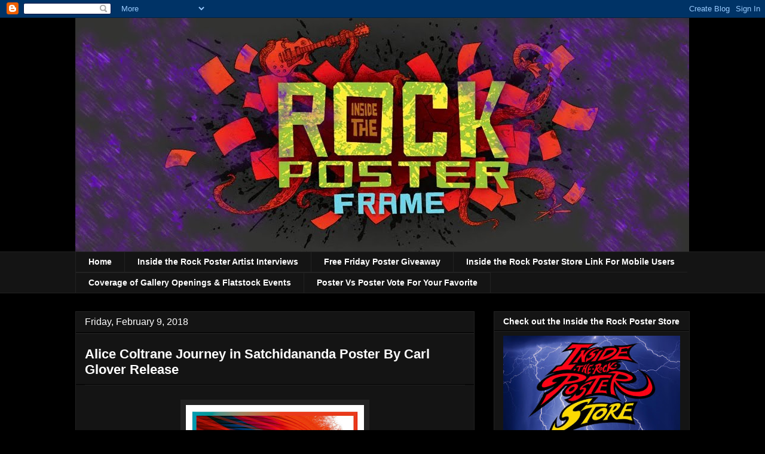

--- FILE ---
content_type: text/html; charset=UTF-8
request_url: https://insidetherockposterframe.blogspot.com/2018/02/alice-coltrane-journey-in-satchidananda.html
body_size: 25667
content:
<!DOCTYPE html>
<html class='v2' dir='ltr' xmlns='http://www.w3.org/1999/xhtml' xmlns:b='http://www.google.com/2005/gml/b' xmlns:data='http://www.google.com/2005/gml/data' xmlns:expr='http://www.google.com/2005/gml/expr' xmlns:fb='http://ogp.me/ns/fb#'>
<head>
<link href='https://www.blogger.com/static/v1/widgets/335934321-css_bundle_v2.css' rel='stylesheet' type='text/css'/>
<meta content='article' property='og:type'/>
<meta content='Alice Coltrane Journey in Satchidananda Poster By Carl Glover Release' property='og:title'/>
<meta content='https://insidetherockposterframe.blogspot.com/2018/02/alice-coltrane-journey-in-satchidananda.html' property='og:url'/>
<meta content='https://blogger.googleusercontent.com/img/b/R29vZ2xl/AVvXsEhNorfYudDYIVdDDjVw8Lo-8q6T_1xYVSPbP851WhxPku_LcQynbtWgl4DApPlb4WMBFcgYiySxwGMmgFKAywhURvXDm5R8_3YI6-WQIgwLruLXLZlm-RjTCEVMNA1tI5VLBuLh8JT2KP0/s72-c/ALICE+COLTRANE+JOURNEY+IN+SATCHIDANANDA+Poster+Carl+Glover.jpg' property='og:image'/>
<meta content='width=1100' name='viewport'/>
<meta content='text/html; charset=UTF-8' http-equiv='Content-Type'/>
<meta content='blogger' name='generator'/>
<link href='https://insidetherockposterframe.blogspot.com/favicon.ico' rel='icon' type='image/x-icon'/>
<link href='https://insidetherockposterframe.blogspot.com/2018/02/alice-coltrane-journey-in-satchidananda.html' rel='canonical'/>
<link rel="alternate" type="application/atom+xml" title="INSIDE THE ROCK POSTER FRAME BLOG - Atom" href="https://insidetherockposterframe.blogspot.com/feeds/posts/default" />
<link rel="alternate" type="application/rss+xml" title="INSIDE THE ROCK POSTER FRAME BLOG - RSS" href="https://insidetherockposterframe.blogspot.com/feeds/posts/default?alt=rss" />
<link rel="service.post" type="application/atom+xml" title="INSIDE THE ROCK POSTER FRAME BLOG - Atom" href="https://www.blogger.com/feeds/8050683228444662689/posts/default" />

<link rel="alternate" type="application/atom+xml" title="INSIDE THE ROCK POSTER FRAME BLOG - Atom" href="https://insidetherockposterframe.blogspot.com/feeds/2730332153330950132/comments/default" />
<!--Can't find substitution for tag [blog.ieCssRetrofitLinks]-->
<link href='https://blogger.googleusercontent.com/img/b/R29vZ2xl/AVvXsEhNorfYudDYIVdDDjVw8Lo-8q6T_1xYVSPbP851WhxPku_LcQynbtWgl4DApPlb4WMBFcgYiySxwGMmgFKAywhURvXDm5R8_3YI6-WQIgwLruLXLZlm-RjTCEVMNA1tI5VLBuLh8JT2KP0/s400/ALICE+COLTRANE+JOURNEY+IN+SATCHIDANANDA+Poster+Carl+Glover.jpg' rel='image_src'/>
<meta content='Alice Coltrane Journey in Satchidananda Poster By Carl Glover Release' name='description'/>
<meta content='https://insidetherockposterframe.blogspot.com/2018/02/alice-coltrane-journey-in-satchidananda.html' property='og:url'/>
<meta content='Alice Coltrane Journey in Satchidananda Poster By Carl Glover Release' property='og:title'/>
<meta content='Alice Coltrane Journey in Satchidananda Poster By Carl Glover Release' property='og:description'/>
<meta content='https://blogger.googleusercontent.com/img/b/R29vZ2xl/AVvXsEhNorfYudDYIVdDDjVw8Lo-8q6T_1xYVSPbP851WhxPku_LcQynbtWgl4DApPlb4WMBFcgYiySxwGMmgFKAywhURvXDm5R8_3YI6-WQIgwLruLXLZlm-RjTCEVMNA1tI5VLBuLh8JT2KP0/w1200-h630-p-k-no-nu/ALICE+COLTRANE+JOURNEY+IN+SATCHIDANANDA+Poster+Carl+Glover.jpg' property='og:image'/>
<title>INSIDE THE ROCK POSTER FRAME BLOG: Alice Coltrane Journey in Satchidananda Poster By Carl Glover Release</title>
<meta content='article' property='og:type'/>
<style id='page-skin-1' type='text/css'><!--
/*
-----------------------------------------------
Blogger Template Style
Name:     Awesome Inc.
Designer: Tina Chen
URL:      tinachen.org
----------------------------------------------- */
/* Variable definitions
====================
<Variable name="keycolor" description="Main Color" type="color" default="#ffffff"/>
<Group description="Page" selector="body">
<Variable name="body.font" description="Font" type="font"
default="normal normal 13px Arial, Tahoma, Helvetica, FreeSans, sans-serif"/>
<Variable name="body.background.color" description="Background Color" type="color" default="#000000"/>
<Variable name="body.text.color" description="Text Color" type="color" default="#ffffff"/>
</Group>
<Group description="Links" selector=".main-inner">
<Variable name="link.color" description="Link Color" type="color" default="#888888"/>
<Variable name="link.visited.color" description="Visited Color" type="color" default="#444444"/>
<Variable name="link.hover.color" description="Hover Color" type="color" default="#cccccc"/>
</Group>
<Group description="Blog Title" selector=".header h1">
<Variable name="header.font" description="Title Font" type="font"
default="normal bold 40px Arial, Tahoma, Helvetica, FreeSans, sans-serif"/>
<Variable name="header.text.color" description="Title Color" type="color" default="#ffffff" />
<Variable name="header.background.color" description="Header Background" type="color" default="transparent" />
</Group>
<Group description="Blog Description" selector=".header .description">
<Variable name="description.font" description="Font" type="font"
default="normal normal 14px Arial, Tahoma, Helvetica, FreeSans, sans-serif"/>
<Variable name="description.text.color" description="Text Color" type="color"
default="#ffffff" />
</Group>
<Group description="Tabs Text" selector=".tabs-inner .widget li a">
<Variable name="tabs.font" description="Font" type="font"
default="normal bold 14px Arial, Tahoma, Helvetica, FreeSans, sans-serif"/>
<Variable name="tabs.text.color" description="Text Color" type="color" default="#ffffff"/>
<Variable name="tabs.selected.text.color" description="Selected Color" type="color" default="#ffffff"/>
</Group>
<Group description="Tabs Background" selector=".tabs-outer .PageList">
<Variable name="tabs.background.color" description="Background Color" type="color" default="#141414"/>
<Variable name="tabs.selected.background.color" description="Selected Color" type="color" default="#444444"/>
<Variable name="tabs.border.color" description="Border Color" type="color" default="#222222"/>
</Group>
<Group description="Date Header" selector=".main-inner .widget h2.date-header, .main-inner .widget h2.date-header span">
<Variable name="date.font" description="Font" type="font"
default="normal normal 14px Arial, Tahoma, Helvetica, FreeSans, sans-serif"/>
<Variable name="date.text.color" description="Text Color" type="color" default="#666666"/>
<Variable name="date.border.color" description="Border Color" type="color" default="#222222"/>
</Group>
<Group description="Post Title" selector="h2.post-title, h4, h2.post-title a">
<Variable name="post.title.font" description="Font" type="font"
default="normal bold 22px Arial, Tahoma, Helvetica, FreeSans, sans-serif"/>
<Variable name="post.title.text.color" description="Text Color" type="color" default="#ffffff"/>
</Group>
<Group description="Post Background" selector=".post">
<Variable name="post.background.color" description="Background Color" type="color" default="#141414" />
<Variable name="post.border.color" description="Border Color" type="color" default="#222222" />
<Variable name="post.border.bevel.color" description="Bevel Color" type="color" default="#222222"/>
</Group>
<Group description="Gadget Title" selector="h2">
<Variable name="widget.title.font" description="Font" type="font"
default="normal bold 14px Arial, Tahoma, Helvetica, FreeSans, sans-serif"/>
<Variable name="widget.title.text.color" description="Text Color" type="color" default="#ffffff"/>
</Group>
<Group description="Gadget Text" selector=".sidebar .widget">
<Variable name="widget.font" description="Font" type="font"
default="normal normal 14px Arial, Tahoma, Helvetica, FreeSans, sans-serif"/>
<Variable name="widget.text.color" description="Text Color" type="color" default="#ffffff"/>
<Variable name="widget.alternate.text.color" description="Alternate Color" type="color" default="#666666"/>
</Group>
<Group description="Gadget Links" selector=".sidebar .widget">
<Variable name="widget.link.color" description="Link Color" type="color" default="#cc0000"/>
<Variable name="widget.link.visited.color" description="Visited Color" type="color" default="#cc0000"/>
<Variable name="widget.link.hover.color" description="Hover Color" type="color" default="#cc0000"/>
</Group>
<Group description="Gadget Background" selector=".sidebar .widget">
<Variable name="widget.background.color" description="Background Color" type="color" default="#141414"/>
<Variable name="widget.border.color" description="Border Color" type="color" default="#222222"/>
<Variable name="widget.border.bevel.color" description="Bevel Color" type="color" default="#000000"/>
</Group>
<Group description="Sidebar Background" selector=".column-left-inner .column-right-inner">
<Variable name="widget.outer.background.color" description="Background Color" type="color" default="transparent" />
</Group>
<Group description="Images" selector=".main-inner">
<Variable name="image.background.color" description="Background Color" type="color" default="transparent"/>
<Variable name="image.border.color" description="Border Color" type="color" default="transparent"/>
</Group>
<Group description="Feed" selector=".blog-feeds">
<Variable name="feed.text.color" description="Text Color" type="color" default="#ffffff"/>
</Group>
<Group description="Feed Links" selector=".blog-feeds">
<Variable name="feed.link.color" description="Link Color" type="color" default="#cc0000"/>
<Variable name="feed.link.visited.color" description="Visited Color" type="color" default="#cc0000"/>
<Variable name="feed.link.hover.color" description="Hover Color" type="color" default="#cc0000"/>
</Group>
<Group description="Pager" selector=".blog-pager">
<Variable name="pager.background.color" description="Background Color" type="color" default="#141414" />
</Group>
<Group description="Footer" selector=".footer-outer">
<Variable name="footer.background.color" description="Background Color" type="color" default="#141414" />
<Variable name="footer.text.color" description="Text Color" type="color" default="#ffffff" />
</Group>
<Variable name="title.shadow.spread" description="Title Shadow" type="length" default="-1px"/>
<Variable name="body.background" description="Body Background" type="background"
color="#000000"
default="$(color) none repeat scroll top left"/>
<Variable name="body.background.gradient.cap" description="Body Gradient Cap" type="url"
default="none"/>
<Variable name="body.background.size" description="Body Background Size" type="string" default="auto"/>
<Variable name="tabs.background.gradient" description="Tabs Background Gradient" type="url"
default="none"/>
<Variable name="header.background.gradient" description="Header Background Gradient" type="url" default="none" />
<Variable name="header.padding.top" description="Header Top Padding" type="length" default="22px" />
<Variable name="header.margin.top" description="Header Top Margin" type="length" default="0" />
<Variable name="header.margin.bottom" description="Header Bottom Margin" type="length" default="0" />
<Variable name="widget.padding.top" description="Widget Padding Top" type="length" default="8px" />
<Variable name="widget.padding.side" description="Widget Padding Side" type="length" default="15px" />
<Variable name="widget.outer.margin.top" description="Widget Top Margin" type="length" default="0" />
<Variable name="widget.outer.background.gradient" description="Gradient" type="url" default="none" />
<Variable name="widget.border.radius" description="Gadget Border Radius" type="length" default="0" />
<Variable name="outer.shadow.spread" description="Outer Shadow Size" type="length" default="0" />
<Variable name="date.header.border.radius.top" description="Date Header Border Radius Top" type="length" default="0" />
<Variable name="date.header.position" description="Date Header Position" type="length" default="15px" />
<Variable name="date.space" description="Date Space" type="length" default="30px" />
<Variable name="date.position" description="Date Float" type="string" default="static" />
<Variable name="date.padding.bottom" description="Date Padding Bottom" type="length" default="0" />
<Variable name="date.border.size" description="Date Border Size" type="length" default="0" />
<Variable name="date.background" description="Date Background" type="background" color="transparent"
default="$(color) none no-repeat scroll top left" />
<Variable name="date.first.border.radius.top" description="Date First top radius" type="length" default="0" />
<Variable name="date.last.space.bottom" description="Date Last Space Bottom" type="length"
default="20px" />
<Variable name="date.last.border.radius.bottom" description="Date Last bottom radius" type="length" default="0" />
<Variable name="post.first.padding.top" description="First Post Padding Top" type="length" default="0" />
<Variable name="image.shadow.spread" description="Image Shadow Size" type="length" default="0"/>
<Variable name="image.border.radius" description="Image Border Radius" type="length" default="0"/>
<Variable name="separator.outdent" description="Separator Outdent" type="length" default="15px" />
<Variable name="title.separator.border.size" description="Widget Title Border Size" type="length" default="1px" />
<Variable name="list.separator.border.size" description="List Separator Border Size" type="length" default="1px" />
<Variable name="shadow.spread" description="Shadow Size" type="length" default="0"/>
<Variable name="startSide" description="Side where text starts in blog language" type="automatic" default="left"/>
<Variable name="endSide" description="Side where text ends in blog language" type="automatic" default="right"/>
<Variable name="date.side" description="Side where date header is placed" type="string" default="right"/>
<Variable name="pager.border.radius.top" description="Pager Border Top Radius" type="length" default="0" />
<Variable name="pager.space.top" description="Pager Top Space" type="length" default="1em" />
<Variable name="footer.background.gradient" description="Background Gradient" type="url" default="none" />
<Variable name="mobile.background.size" description="Mobile Background Size" type="string"
default="auto"/>
<Variable name="mobile.background.overlay" description="Mobile Background Overlay" type="string"
default="transparent none repeat scroll top left"/>
<Variable name="mobile.button.color" description="Mobile Button Color" type="color" default="#ffffff" />
*/
/* Content
----------------------------------------------- */
body, .body-fauxcolumn-outer {
font: normal normal 16px Arial, Tahoma, Helvetica, FreeSans, sans-serif;
color: #ffffff;
background: #000000 none no-repeat scroll center center;
}
html body .content-outer {
min-width: 0;
max-width: 100%;
width: 100%;
}
a:link {
text-decoration: none;
color: #cc0000;
}
a:visited {
text-decoration: none;
color: #cc0000;
}
a:hover {
text-decoration: underline;
color: #cc0000;
}
.body-fauxcolumn-outer .cap-top {
position: absolute;
z-index: 1;
height: 276px;
width: 100%;
background: transparent none repeat-x scroll top left;
_background-image: none;
}
/* Columns
----------------------------------------------- */
.content-inner {
padding: 0;
}
.header-inner .section {
margin: 0 16px;
}
.tabs-inner .section {
margin: 0 16px;
}
.main-inner {
padding-top: 30px;
}
.main-inner .column-center-inner,
.main-inner .column-left-inner,
.main-inner .column-right-inner {
padding: 0 5px;
}
*+html body .main-inner .column-center-inner {
margin-top: -30px;
}
#layout .main-inner .column-center-inner {
margin-top: 0;
}
/* Header
----------------------------------------------- */
.header-outer {
margin: 0 0 0 0;
background: transparent none repeat scroll 0 0;
}
.Header h1 {
font: normal bold 40px Arial, Tahoma, Helvetica, FreeSans, sans-serif;
color: #ffffff;
text-shadow: 0 0 -1px #000000;
}
.Header h1 a {
color: #ffffff;
}
.Header .description {
font: normal normal 14px Arial, Tahoma, Helvetica, FreeSans, sans-serif;
color: #ffffff;
}
.header-inner .Header .titlewrapper,
.header-inner .Header .descriptionwrapper {
padding-left: 0;
padding-right: 0;
margin-bottom: 0;
}
.header-inner .Header .titlewrapper {
padding-top: 22px;
}
/* Tabs
----------------------------------------------- */
.tabs-outer {
overflow: hidden;
position: relative;
background: #141414 none repeat scroll 0 0;
}
#layout .tabs-outer {
overflow: visible;
}
.tabs-cap-top, .tabs-cap-bottom {
position: absolute;
width: 100%;
border-top: 1px solid #222222;
}
.tabs-cap-bottom {
bottom: 0;
}
.tabs-inner .widget li a {
display: inline-block;
margin: 0;
padding: .6em 1.5em;
font: normal bold 14px Arial, Tahoma, Helvetica, FreeSans, sans-serif;
color: #ffffff;
border-top: 1px solid #222222;
border-bottom: 1px solid #222222;
border-left: 1px solid #222222;
height: 16px;
line-height: 16px;
}
.tabs-inner .widget li:last-child a {
border-right: 1px solid #222222;
}
.tabs-inner .widget li.selected a, .tabs-inner .widget li a:hover {
background: #444444 none repeat-x scroll 0 -100px;
color: #ffffff;
}
/* Headings
----------------------------------------------- */
h2 {
font: normal bold 14px Arial, Tahoma, Helvetica, FreeSans, sans-serif;
color: #ffffff;
}
/* Widgets
----------------------------------------------- */
.main-inner .section {
margin: 0 27px;
padding: 0;
}
.main-inner .column-left-outer,
.main-inner .column-right-outer {
margin-top: 0;
}
#layout .main-inner .column-left-outer,
#layout .main-inner .column-right-outer {
margin-top: 0;
}
.main-inner .column-left-inner,
.main-inner .column-right-inner {
background: transparent none repeat 0 0;
-moz-box-shadow: 0 0 0 rgba(0, 0, 0, .2);
-webkit-box-shadow: 0 0 0 rgba(0, 0, 0, .2);
-goog-ms-box-shadow: 0 0 0 rgba(0, 0, 0, .2);
box-shadow: 0 0 0 rgba(0, 0, 0, .2);
-moz-border-radius: 0;
-webkit-border-radius: 0;
-goog-ms-border-radius: 0;
border-radius: 0;
}
#layout .main-inner .column-left-inner,
#layout .main-inner .column-right-inner {
margin-top: 0;
}
.sidebar .widget {
font: normal normal 14px Arial, Tahoma, Helvetica, FreeSans, sans-serif;
color: #ffffff;
}
.sidebar .widget a:link {
color: #cc0000;
}
.sidebar .widget a:visited {
color: #cc0000;
}
.sidebar .widget a:hover {
color: #cc0000;
}
.sidebar .widget h2 {
text-shadow: 0 0 -1px #000000;
}
.main-inner .widget {
background-color: #141414;
border: 1px solid #222222;
padding: 0 15px 15px;
margin: 20px -16px;
-moz-box-shadow: 0 0 0 rgba(0, 0, 0, .2);
-webkit-box-shadow: 0 0 0 rgba(0, 0, 0, .2);
-goog-ms-box-shadow: 0 0 0 rgba(0, 0, 0, .2);
box-shadow: 0 0 0 rgba(0, 0, 0, .2);
-moz-border-radius: 0;
-webkit-border-radius: 0;
-goog-ms-border-radius: 0;
border-radius: 0;
}
.main-inner .widget h2 {
margin: 0 -15px;
padding: .6em 15px .5em;
border-bottom: 1px solid #000000;
}
.footer-inner .widget h2 {
padding: 0 0 .4em;
border-bottom: 1px solid #000000;
}
.main-inner .widget h2 + div, .footer-inner .widget h2 + div {
border-top: 1px solid #222222;
padding-top: 8px;
}
.main-inner .widget .widget-content {
margin: 0 -15px;
padding: 7px 15px 0;
}
.main-inner .widget ul, .main-inner .widget #ArchiveList ul.flat {
margin: -8px -15px 0;
padding: 0;
list-style: none;
}
.main-inner .widget #ArchiveList {
margin: -8px 0 0;
}
.main-inner .widget ul li, .main-inner .widget #ArchiveList ul.flat li {
padding: .5em 15px;
text-indent: 0;
color: #ffffff;
border-top: 1px solid #222222;
border-bottom: 1px solid #000000;
}
.main-inner .widget #ArchiveList ul li {
padding-top: .25em;
padding-bottom: .25em;
}
.main-inner .widget ul li:first-child, .main-inner .widget #ArchiveList ul.flat li:first-child {
border-top: none;
}
.main-inner .widget ul li:last-child, .main-inner .widget #ArchiveList ul.flat li:last-child {
border-bottom: none;
}
.post-body {
position: relative;
}
.main-inner .widget .post-body ul {
padding: 0 2.5em;
margin: .5em 0;
list-style: disc;
}
.main-inner .widget .post-body ul li {
padding: 0.25em 0;
margin-bottom: .25em;
color: #ffffff;
border: none;
}
.footer-inner .widget ul {
padding: 0;
list-style: none;
}
.widget .zippy {
color: #ffffff;
}
/* Posts
----------------------------------------------- */
body .main-inner .Blog {
padding: 0;
margin-bottom: 1em;
background-color: transparent;
border: none;
-moz-box-shadow: 0 0 0 rgba(0, 0, 0, 0);
-webkit-box-shadow: 0 0 0 rgba(0, 0, 0, 0);
-goog-ms-box-shadow: 0 0 0 rgba(0, 0, 0, 0);
box-shadow: 0 0 0 rgba(0, 0, 0, 0);
}
.main-inner .section:last-child .Blog:last-child {
padding: 0;
margin-bottom: 1em;
}
.main-inner .widget h2.date-header {
margin: 0 -15px 1px;
padding: 0 0 0 0;
font: normal normal 16px Arial, Tahoma, Helvetica, FreeSans, sans-serif;
color: #ffffff;
background: transparent none no-repeat scroll top left;
border-top: 0 solid #222222;
border-bottom: 1px solid #000000;
-moz-border-radius-topleft: 0;
-moz-border-radius-topright: 0;
-webkit-border-top-left-radius: 0;
-webkit-border-top-right-radius: 0;
border-top-left-radius: 0;
border-top-right-radius: 0;
position: static;
bottom: 100%;
right: 15px;
text-shadow: 0 0 -1px #000000;
}
.main-inner .widget h2.date-header span {
font: normal normal 16px Arial, Tahoma, Helvetica, FreeSans, sans-serif;
display: block;
padding: .5em 15px;
border-left: 0 solid #222222;
border-right: 0 solid #222222;
}
.date-outer {
position: relative;
margin: 30px 0 20px;
padding: 0 15px;
background-color: #141414;
border: 1px solid #222222;
-moz-box-shadow: 0 0 0 rgba(0, 0, 0, .2);
-webkit-box-shadow: 0 0 0 rgba(0, 0, 0, .2);
-goog-ms-box-shadow: 0 0 0 rgba(0, 0, 0, .2);
box-shadow: 0 0 0 rgba(0, 0, 0, .2);
-moz-border-radius: 0;
-webkit-border-radius: 0;
-goog-ms-border-radius: 0;
border-radius: 0;
}
.date-outer:first-child {
margin-top: 0;
}
.date-outer:last-child {
margin-bottom: 20px;
-moz-border-radius-bottomleft: 0;
-moz-border-radius-bottomright: 0;
-webkit-border-bottom-left-radius: 0;
-webkit-border-bottom-right-radius: 0;
-goog-ms-border-bottom-left-radius: 0;
-goog-ms-border-bottom-right-radius: 0;
border-bottom-left-radius: 0;
border-bottom-right-radius: 0;
}
.date-posts {
margin: 0 -15px;
padding: 0 15px;
clear: both;
}
.post-outer, .inline-ad {
border-top: 1px solid #222222;
margin: 0 -15px;
padding: 15px 15px;
}
.post-outer {
padding-bottom: 10px;
}
.post-outer:first-child {
padding-top: 0;
border-top: none;
}
.post-outer:last-child, .inline-ad:last-child {
border-bottom: none;
}
.post-body {
position: relative;
}
.post-body img {
padding: 8px;
background: #222222;
border: 1px solid transparent;
-moz-box-shadow: 0 0 0 rgba(0, 0, 0, .2);
-webkit-box-shadow: 0 0 0 rgba(0, 0, 0, .2);
box-shadow: 0 0 0 rgba(0, 0, 0, .2);
-moz-border-radius: 0;
-webkit-border-radius: 0;
border-radius: 0;
}
h2.post-title, h4 {
font: normal bold 22px Arial, Tahoma, Helvetica, FreeSans, sans-serif;
color: #ffff00;
}
h2.post-title a {
font: normal bold 22px Arial, Tahoma, Helvetica, FreeSans, sans-serif;
color: #ffff00;
}
h2.post-title a:hover {
color: #cc0000;
text-decoration: underline;
}
.post-header {
margin: 0 0 1em;
}
.post-body {
line-height: 1.4;
}
.post-outer h2 {
color: #ffffff;
}
.post-footer {
margin: 1.5em 0 0;
}
#blog-pager {
padding: 15px;
font-size: 120%;
background-color: #141414;
border: 1px solid #222222;
-moz-box-shadow: 0 0 0 rgba(0, 0, 0, .2);
-webkit-box-shadow: 0 0 0 rgba(0, 0, 0, .2);
-goog-ms-box-shadow: 0 0 0 rgba(0, 0, 0, .2);
box-shadow: 0 0 0 rgba(0, 0, 0, .2);
-moz-border-radius: 0;
-webkit-border-radius: 0;
-goog-ms-border-radius: 0;
border-radius: 0;
-moz-border-radius-topleft: 0;
-moz-border-radius-topright: 0;
-webkit-border-top-left-radius: 0;
-webkit-border-top-right-radius: 0;
-goog-ms-border-top-left-radius: 0;
-goog-ms-border-top-right-radius: 0;
border-top-left-radius: 0;
border-top-right-radius-topright: 0;
margin-top: 1em;
}
.blog-feeds, .post-feeds {
margin: 1em 0;
text-align: center;
color: #ffffff;
}
.blog-feeds a, .post-feeds a {
color: #cc0000;
}
.blog-feeds a:visited, .post-feeds a:visited {
color: #cc0000;
}
.blog-feeds a:hover, .post-feeds a:hover {
color: #cc0000;
}
.post-outer .comments {
margin-top: 2em;
}
/* Comments
----------------------------------------------- */
.comments .comments-content .icon.blog-author {
background-repeat: no-repeat;
background-image: url([data-uri]);
}
.comments .comments-content .loadmore a {
border-top: 1px solid #222222;
border-bottom: 1px solid #222222;
}
.comments .continue {
border-top: 2px solid #222222;
}
/* Footer
----------------------------------------------- */
.footer-outer {
margin: -0 0 -1px;
padding: 0 0 0;
color: #ffffff;
overflow: hidden;
}
.footer-fauxborder-left {
border-top: 1px solid #222222;
background: #141414 none repeat scroll 0 0;
-moz-box-shadow: 0 0 0 rgba(0, 0, 0, .2);
-webkit-box-shadow: 0 0 0 rgba(0, 0, 0, .2);
-goog-ms-box-shadow: 0 0 0 rgba(0, 0, 0, .2);
box-shadow: 0 0 0 rgba(0, 0, 0, .2);
margin: 0 -0;
}
/* Mobile
----------------------------------------------- */
body.mobile {
background-size: auto;
}
.mobile .body-fauxcolumn-outer {
background: transparent none repeat scroll top left;
}
*+html body.mobile .main-inner .column-center-inner {
margin-top: 0;
}
.mobile .main-inner .widget {
padding: 0 0 15px;
}
.mobile .main-inner .widget h2 + div,
.mobile .footer-inner .widget h2 + div {
border-top: none;
padding-top: 0;
}
.mobile .footer-inner .widget h2 {
padding: 0.5em 0;
border-bottom: none;
}
.mobile .main-inner .widget .widget-content {
margin: 0;
padding: 7px 0 0;
}
.mobile .main-inner .widget ul,
.mobile .main-inner .widget #ArchiveList ul.flat {
margin: 0 -15px 0;
}
.mobile .main-inner .widget h2.date-header {
right: 0;
}
.mobile .date-header span {
padding: 0.4em 0;
}
.mobile .date-outer:first-child {
margin-bottom: 0;
border: 1px solid #222222;
-moz-border-radius-topleft: 0;
-moz-border-radius-topright: 0;
-webkit-border-top-left-radius: 0;
-webkit-border-top-right-radius: 0;
-goog-ms-border-top-left-radius: 0;
-goog-ms-border-top-right-radius: 0;
border-top-left-radius: 0;
border-top-right-radius: 0;
}
.mobile .date-outer {
border-color: #222222;
border-width: 0 1px 1px;
}
.mobile .date-outer:last-child {
margin-bottom: 0;
}
.mobile .main-inner {
padding: 0;
}
.mobile .header-inner .section {
margin: 0;
}
.mobile .blog-posts {
padding: 0 10px;
}
.mobile .post-outer, .mobile .inline-ad {
padding: 5px 0;
}
.mobile .tabs-inner .section {
margin: 0 10px;
}
.mobile .main-inner .widget h2 {
margin: 0;
padding: 0;
}
.mobile .main-inner .widget h2.date-header span {
padding: 0;
}
.mobile .main-inner .widget .widget-content {
margin: 0;
padding: 7px 0 0;
}
.mobile #blog-pager {
border: 1px solid transparent;
background: #141414 none repeat scroll 0 0;
}
.mobile .main-inner .column-left-inner,
.mobile .main-inner .column-right-inner {
background: transparent none repeat 0 0;
-moz-box-shadow: none;
-webkit-box-shadow: none;
-goog-ms-box-shadow: none;
box-shadow: none;
}
.mobile .date-posts {
margin: 0;
padding: 0;
}
.mobile .footer-fauxborder-left {
margin: 0;
border-top: inherit;
}
.mobile .main-inner .section:last-child .Blog:last-child {
margin-bottom: 0;
}
.mobile-index-contents {
color: #ffffff;
}
.mobile .mobile-link-button {
background: #cc0000 none repeat scroll 0 0;
}
.mobile-link-button a:link, .mobile-link-button a:visited {
color: #ffffff;
}
.mobile .tabs-inner .PageList .widget-content {
background: transparent;
border-top: 1px solid;
border-color: #222222;
color: #ffffff;
}
.mobile .tabs-inner .PageList .widget-content .pagelist-arrow {
border-left: 1px solid #222222;
}
.comment-thread ol{
counter-reset: contarcomentarios;
}
.comment-thread ol ol {
counter-reset: contarbis;
}
.header-outer {
margin-left:0px;
}
.comment-header:before {
content: counter(contarcomentarios,decimal)".";
counter-increment: contarcomentarios;
float: left;
padding-right: 4px;
}
--></style>
<style id='template-skin-1' type='text/css'><!--
body {
min-width: 1060px;
}
.content-outer, .content-fauxcolumn-outer, .region-inner {
min-width: 1060px;
max-width: 1060px;
_width: 1060px;
}
.main-inner .columns {
padding-left: 0;
padding-right: 360px;
}
.main-inner .fauxcolumn-center-outer {
left: 0;
right: 360px;
/* IE6 does not respect left and right together */
_width: expression(this.parentNode.offsetWidth -
parseInt("0") -
parseInt("360px") + 'px');
}
.main-inner .fauxcolumn-left-outer {
width: 0;
}
.main-inner .fauxcolumn-right-outer {
width: 360px;
}
.main-inner .column-left-outer {
width: 0;
right: 100%;
margin-left: -0;
}
.main-inner .column-right-outer {
width: 360px;
margin-right: -360px;
}
#layout {
min-width: 0;
}
#layout .content-outer {
min-width: 0;
width: 800px;
}
#layout .region-inner {
min-width: 0;
width: auto;
}
--></style>
<script type='text/javascript'>

  var _gaq = _gaq || [];
  _gaq.push(['_setAccount', 'UA-6934610-1']);
  _gaq.push(['_trackPageview']);

  (function() {
    var ga = document.createElement('script'); ga.type = 'text/javascript'; ga.async = true;
    ga.src = ('https:' == document.location.protocol ? 'https://ssl' : 'http://www') + '.google-analytics.com/ga.js';
    var s = document.getElementsByTagName('script')[0]; s.parentNode.insertBefore(ga, s);
  })();

</script>
<meta content='75ae2113e570131ada817fc99215571f' name='p:domain_verify'/>
<link href='https://www.blogger.com/dyn-css/authorization.css?targetBlogID=8050683228444662689&amp;zx=b75778c2-933d-4d63-984f-0e980a6e3667' media='none' onload='if(media!=&#39;all&#39;)media=&#39;all&#39;' rel='stylesheet'/><noscript><link href='https://www.blogger.com/dyn-css/authorization.css?targetBlogID=8050683228444662689&amp;zx=b75778c2-933d-4d63-984f-0e980a6e3667' rel='stylesheet'/></noscript>
<meta name='google-adsense-platform-account' content='ca-host-pub-1556223355139109'/>
<meta name='google-adsense-platform-domain' content='blogspot.com'/>

<!-- data-ad-client=ca-pub-4687622250768697 -->

</head>
<body class='loading'>
<div class='navbar section' id='navbar'><div class='widget Navbar' data-version='1' id='Navbar1'><script type="text/javascript">
    function setAttributeOnload(object, attribute, val) {
      if(window.addEventListener) {
        window.addEventListener('load',
          function(){ object[attribute] = val; }, false);
      } else {
        window.attachEvent('onload', function(){ object[attribute] = val; });
      }
    }
  </script>
<div id="navbar-iframe-container"></div>
<script type="text/javascript" src="https://apis.google.com/js/platform.js"></script>
<script type="text/javascript">
      gapi.load("gapi.iframes:gapi.iframes.style.bubble", function() {
        if (gapi.iframes && gapi.iframes.getContext) {
          gapi.iframes.getContext().openChild({
              url: 'https://www.blogger.com/navbar/8050683228444662689?po\x3d2730332153330950132\x26origin\x3dhttps://insidetherockposterframe.blogspot.com',
              where: document.getElementById("navbar-iframe-container"),
              id: "navbar-iframe"
          });
        }
      });
    </script><script type="text/javascript">
(function() {
var script = document.createElement('script');
script.type = 'text/javascript';
script.src = '//pagead2.googlesyndication.com/pagead/js/google_top_exp.js';
var head = document.getElementsByTagName('head')[0];
if (head) {
head.appendChild(script);
}})();
</script>
</div></div>
<div class='body-fauxcolumns'>
<div class='fauxcolumn-outer body-fauxcolumn-outer'>
<div class='cap-top'>
<div class='cap-left'></div>
<div class='cap-right'></div>
</div>
<div class='fauxborder-left'>
<div class='fauxborder-right'></div>
<div class='fauxcolumn-inner'>
</div>
</div>
<div class='cap-bottom'>
<div class='cap-left'></div>
<div class='cap-right'></div>
</div>
</div>
</div>
<div class='content'>
<div class='content-fauxcolumns'>
<div class='fauxcolumn-outer content-fauxcolumn-outer'>
<div class='cap-top'>
<div class='cap-left'></div>
<div class='cap-right'></div>
</div>
<div class='fauxborder-left'>
<div class='fauxborder-right'></div>
<div class='fauxcolumn-inner'>
</div>
</div>
<div class='cap-bottom'>
<div class='cap-left'></div>
<div class='cap-right'></div>
</div>
</div>
</div>
<div class='content-outer'>
<div class='content-cap-top cap-top'>
<div class='cap-left'></div>
<div class='cap-right'></div>
</div>
<div class='fauxborder-left content-fauxborder-left'>
<div class='fauxborder-right content-fauxborder-right'></div>
<div class='content-inner'>
<header>
<div class='header-outer'>
<div class='header-cap-top cap-top'>
<div class='cap-left'></div>
<div class='cap-right'></div>
</div>
<div class='fauxborder-left header-fauxborder-left'>
<div class='fauxborder-right header-fauxborder-right'></div>
<div class='region-inner header-inner'>
<div class='header section' id='header'><div class='widget Header' data-version='1' id='Header1'>
<div id='header-inner'>
<a href='https://insidetherockposterframe.blogspot.com/' style='display: block'>
<img alt='INSIDE THE ROCK POSTER FRAME BLOG' height='391px; ' id='Header1_headerimg' src='https://blogger.googleusercontent.com/img/b/R29vZ2xl/AVvXsEjeF5cfX2xxYzgRUe9l7VLhhhPPnx9vftZb1-V5VYMQpEDjmNf3QeOQH3YzqaJ2ogy0FcxZLsgow3ecZvl4yI51mv4UPV12Lm27DN8dxk3-grbTziskNi36O8Dq7p1DwhKPj_dcGqAclftF/s1600-r/blog-header-prince-purple-rain-tribute.jpg' style='display: block' width='1027px; '/>
</a>
</div>
</div></div>
</div>
</div>
<div class='header-cap-bottom cap-bottom'>
<div class='cap-left'></div>
<div class='cap-right'></div>
</div>
</div>
</header>
<div class='tabs-outer'>
<div class='tabs-cap-top cap-top'>
<div class='cap-left'></div>
<div class='cap-right'></div>
</div>
<div class='fauxborder-left tabs-fauxborder-left'>
<div class='fauxborder-right tabs-fauxborder-right'></div>
<div class='region-inner tabs-inner'>
<div class='tabs section' id='crosscol'><div class='widget PageList' data-version='1' id='PageList1'>
<h2>Pages</h2>
<div class='widget-content'>
<ul>
<li>
<a href='https://insidetherockposterframe.blogspot.com/'>Home</a>
</li>
<li>
<a href='https://insidetherockposterframe.blogspot.com/p/inside-rock-poster-frame-artist.html'>Inside the Rock Poster Artist Interviews</a>
</li>
<li>
<a href='https://insidetherockposterframe.blogspot.com/p/free-friday-poster-giveaway.html'>Free Friday Poster Giveaway </a>
</li>
<li>
<a href='https://insidetherockposterframe.blogspot.com/p/inside-rock-poster-store-link-for.html'>Inside the Rock Poster Store Link For Mobile Users</a>
</li>
<li>
<a href='https://insidetherockposterframe.blogspot.com/p/coverage-of-gallery-openings.html'>Coverage of Gallery Openings &amp; Flatstock Events</a>
</li>
<li>
<a href='https://insidetherockposterframe.blogspot.com/p/poster-vs-poster-vote-for-your-favorite.html'>Poster Vs Poster Vote For Your Favorite </a>
</li>
</ul>
<div class='clear'></div>
</div>
</div></div>
<div class='tabs no-items section' id='crosscol-overflow'></div>
</div>
</div>
<div class='tabs-cap-bottom cap-bottom'>
<div class='cap-left'></div>
<div class='cap-right'></div>
</div>
</div>
<div class='main-outer'>
<div class='main-cap-top cap-top'>
<div class='cap-left'></div>
<div class='cap-right'></div>
</div>
<div class='fauxborder-left main-fauxborder-left'>
<div class='fauxborder-right main-fauxborder-right'></div>
<div class='region-inner main-inner'>
<div class='columns fauxcolumns'>
<div class='fauxcolumn-outer fauxcolumn-center-outer'>
<div class='cap-top'>
<div class='cap-left'></div>
<div class='cap-right'></div>
</div>
<div class='fauxborder-left'>
<div class='fauxborder-right'></div>
<div class='fauxcolumn-inner'>
</div>
</div>
<div class='cap-bottom'>
<div class='cap-left'></div>
<div class='cap-right'></div>
</div>
</div>
<div class='fauxcolumn-outer fauxcolumn-left-outer'>
<div class='cap-top'>
<div class='cap-left'></div>
<div class='cap-right'></div>
</div>
<div class='fauxborder-left'>
<div class='fauxborder-right'></div>
<div class='fauxcolumn-inner'>
</div>
</div>
<div class='cap-bottom'>
<div class='cap-left'></div>
<div class='cap-right'></div>
</div>
</div>
<div class='fauxcolumn-outer fauxcolumn-right-outer'>
<div class='cap-top'>
<div class='cap-left'></div>
<div class='cap-right'></div>
</div>
<div class='fauxborder-left'>
<div class='fauxborder-right'></div>
<div class='fauxcolumn-inner'>
</div>
</div>
<div class='cap-bottom'>
<div class='cap-left'></div>
<div class='cap-right'></div>
</div>
</div>
<!-- corrects IE6 width calculation -->
<div class='columns-inner'>
<div class='column-center-outer'>
<div class='column-center-inner'>
<div class='main section' id='main'><div class='widget Blog' data-version='1' id='Blog1'>
<div class='blog-posts hfeed'>

          <div class="date-outer">
        
<h2 class='date-header'><span>Friday, February 9, 2018</span></h2>

          <div class="date-posts">
        
<div class='post-outer'>
<div class='post hentry' itemscope='itemscope' itemtype='http://schema.org/BlogPosting'>
<a name='2730332153330950132'></a>
<h2 class='post-title entry-title' itemprop='name'>
Alice Coltrane Journey in Satchidananda Poster By Carl Glover Release
</h2>
<div class='post-header'>
<div class='post-header-line-1'><span class='post-comment-link'>
</span>
</div>
</div>
<div class='post-body entry-content' id='post-body-2730332153330950132' itemprop='articleBody'>
<div class="separator" style="clear: both; text-align: center;">
<a href="https://blogger.googleusercontent.com/img/b/R29vZ2xl/AVvXsEhNorfYudDYIVdDDjVw8Lo-8q6T_1xYVSPbP851WhxPku_LcQynbtWgl4DApPlb4WMBFcgYiySxwGMmgFKAywhURvXDm5R8_3YI6-WQIgwLruLXLZlm-RjTCEVMNA1tI5VLBuLh8JT2KP0/s1600/ALICE+COLTRANE+JOURNEY+IN+SATCHIDANANDA+Poster+Carl+Glover.jpg" imageanchor="1" style="margin-left: 1em; margin-right: 1em;"><img border="0" data-original-height="1600" data-original-width="1200" height="400" src="https://blogger.googleusercontent.com/img/b/R29vZ2xl/AVvXsEhNorfYudDYIVdDDjVw8Lo-8q6T_1xYVSPbP851WhxPku_LcQynbtWgl4DApPlb4WMBFcgYiySxwGMmgFKAywhURvXDm5R8_3YI6-WQIgwLruLXLZlm-RjTCEVMNA1tI5VLBuLh8JT2KP0/s400/ALICE+COLTRANE+JOURNEY+IN+SATCHIDANANDA+Poster+Carl+Glover.jpg" width="298" /></a></div>
<br />Here is the latest release by Flood Gallery in the CLASSIC ALBUM SUNDAYS SERIES &#8211;  ALICE COLTRANE &#8216;JOURNEY IN SATCHIDANANDA by Carl Glover, released in conjunction with <a href="http://classicalbumsundays.com/classic-album-sundays-presents-alice-coltrane-journey-in-satchidananda/" target="_blank"> Classic Album Sundays</a> play-back events celebrating this transcendental and hugely influential jazz masterpiece, taking place across the globe this month. <br /><br /> The latest in the Classic Album Sundays series, signed and numbered edition of just 70 and available from FRIDAY 9th FEBRUARY at 4PM GMT/ 11am EST at the website - <a href="https://www.thefloodgallery.com/collections/classic-album-sundays" target="_blank">https://www.thefloodgallery.com/collections/classic-album-sundays</a> <br /><br /> ALICE COLTRANE &#8216;JOURNEY IN SATCHIDANANDA by Carl Glover <br /> Available in 18 x 24" Giclee print 100% Cotton Rag Archival Paper Stock<br /> Open Edition<br /> Unframed Price: &#163;35 (unframed)<br /> Framed Price: &#163;75 (Available in store or UK delivery only)<br />
<div style='text-align:left;padding:25px 5px 5px 0;'>
<iframe allowTransparency='true' frameborder='0' scrolling='no' src='http://www.facebook.com/plugins/like.php?href=https://insidetherockposterframe.blogspot.com/2018/02/alice-coltrane-journey-in-satchidananda.html&layout=standard&show_faces=false&width=450&action=like&font=verdana&colorscheme=light&height=35' style='border:none; overflow:hidden; width:450px; height:35px;'></iframe>
</div>
<div style='text-align:left;padding:5px 5px 5px 0;'>
<a class='twitter-share-button' data-count='horizontal' data-related='RockPosterFrame' data-text='Alice Coltrane Journey in Satchidananda Poster By Carl Glover Release' data-url='https://insidetherockposterframe.blogspot.com/2018/02/alice-coltrane-journey-in-satchidananda.html' data-via='RockPosterFrame' href='http://twitter.com/share'>Tweet</a>
<script src="//platform.twitter.com/widgets.js" type="text/javascript"></script>
</div>
<div id='pin-wrapper' style='margin:5px 10px 5px 0; text-align: left;'>
<a class='pin-it-button' count-layout='horizontal' href='http://pinterest.com/pin/create/button/?url=https://insidetherockposterframe.blogspot.com/2018/02/alice-coltrane-journey-in-satchidananda.html'>Pin It</a>
<a href='javascript:void(run_pinmarklet())' style='margin-left:-93px; width:43px; height:20px; display:inline-block;'></a>
</div>
<script src="//assets.pinterest.com/js/pinit.js" type="text/javascript"></script>
<script type='text/javascript'>
function run_pinmarklet() {
    var e=document.createElement('script');
    e.setAttribute('type','text/javascript');
    e.setAttribute('charset','UTF-8');
    e.setAttribute('src','http://assets.pinterest.com/js/pinmarklet.js?r=' + Math.random()*99999999);
    document.body.appendChild(e);
}
</script>
<div style='clear: both;'></div>
</div>
<div class='post-footer'>
<div class='post-footer-line post-footer-line-1'><span class='post-author vcard'>
Posted by
<span class='fn'>
<a href='https://www.blogger.com/profile/08397211333171659648' itemprop='author' rel='author' title='author profile'>
Inside the Rock Poster Frame
</a>
</span>
</span>
<span class='post-timestamp'>
at
<a class='timestamp-link' href='https://insidetherockposterframe.blogspot.com/2018/02/alice-coltrane-journey-in-satchidananda.html' itemprop='url' rel='bookmark' title='permanent link'><abbr class='published' itemprop='datePublished' title='2018-02-09T00:57:00-05:00'>12:57&#8239;AM</abbr></a>
</span>
<span class='post-icons'>
<span class='item-action'>
<a href='https://www.blogger.com/email-post/8050683228444662689/2730332153330950132' title='Email Post'>
<img alt="" class="icon-action" height="13" src="//img1.blogblog.com/img/icon18_email.gif" width="18">
</a>
</span>
</span>
<span class='post-backlinks post-comment-link'>
</span>
<div class='post-share-buttons goog-inline-block'>
<a class='goog-inline-block share-button sb-email' href='https://www.blogger.com/share-post.g?blogID=8050683228444662689&postID=2730332153330950132&target=email' target='_blank' title='Email This'><span class='share-button-link-text'>Email This</span></a><a class='goog-inline-block share-button sb-blog' href='https://www.blogger.com/share-post.g?blogID=8050683228444662689&postID=2730332153330950132&target=blog' onclick='window.open(this.href, "_blank", "height=270,width=475"); return false;' target='_blank' title='BlogThis!'><span class='share-button-link-text'>BlogThis!</span></a><a class='goog-inline-block share-button sb-twitter' href='https://www.blogger.com/share-post.g?blogID=8050683228444662689&postID=2730332153330950132&target=twitter' target='_blank' title='Share to X'><span class='share-button-link-text'>Share to X</span></a><a class='goog-inline-block share-button sb-facebook' href='https://www.blogger.com/share-post.g?blogID=8050683228444662689&postID=2730332153330950132&target=facebook' onclick='window.open(this.href, "_blank", "height=430,width=640"); return false;' target='_blank' title='Share to Facebook'><span class='share-button-link-text'>Share to Facebook</span></a><a class='goog-inline-block share-button sb-pinterest' href='https://www.blogger.com/share-post.g?blogID=8050683228444662689&postID=2730332153330950132&target=pinterest' target='_blank' title='Share to Pinterest'><span class='share-button-link-text'>Share to Pinterest</span></a>
</div>
</div>
<div class='post-footer-line post-footer-line-2'><span class='post-labels'>
Labels:
<a href='https://insidetherockposterframe.blogspot.com/search/label/Carl%20Glover' rel='tag'>Carl Glover</a>,
<a href='https://insidetherockposterframe.blogspot.com/search/label/Flood%20Gallery' rel='tag'>Flood Gallery</a>,
<a href='https://insidetherockposterframe.blogspot.com/search/label/poster' rel='tag'>poster</a>
</span>
</div>
<div class='post-footer-line post-footer-line-3'></div>
</div>
</div>
<div class='comments' id='comments'>
<a name='comments'></a>
<h4>No comments:</h4>
<div id='Blog1_comments-block-wrapper'>
<dl class='avatar-comment-indent' id='comments-block'>
</dl>
</div>
<p class='comment-footer'>
<div class='comment-form'>
<a name='comment-form'></a>
<h4 id='comment-post-message'>Post a Comment</h4>
<p>
</p>
<a href='https://www.blogger.com/comment/frame/8050683228444662689?po=2730332153330950132&hl=en&saa=85391&origin=https://insidetherockposterframe.blogspot.com' id='comment-editor-src'></a>
<iframe allowtransparency='true' class='blogger-iframe-colorize blogger-comment-from-post' frameborder='0' height='410px' id='comment-editor' name='comment-editor' src='' width='100%'></iframe>
<script src='https://www.blogger.com/static/v1/jsbin/1345082660-comment_from_post_iframe.js' type='text/javascript'></script>
<script type='text/javascript'>
      BLOG_CMT_createIframe('https://www.blogger.com/rpc_relay.html');
    </script>
</div>
</p>
</div>
</div>

        </div></div>
      
</div>
<div class='blog-pager' id='blog-pager'>
<span id='blog-pager-newer-link'>
<a class='blog-pager-newer-link' href='https://insidetherockposterframe.blogspot.com/2018/02/mark5-metallica-barcelona-poster-artist.html' id='Blog1_blog-pager-newer-link' title='Newer Post'>Newer Post</a>
</span>
<span id='blog-pager-older-link'>
<a class='blog-pager-older-link' href='https://insidetherockposterframe.blogspot.com/2018/02/baby-blissed-out-bug-by-marq-spusta.html' id='Blog1_blog-pager-older-link' title='Older Post'>Older Post</a>
</span>
<a class='home-link' href='https://insidetherockposterframe.blogspot.com/'>Home</a>
</div>
<div class='clear'></div>
<div class='post-feeds'>
<div class='feed-links'>
Subscribe to:
<a class='feed-link' href='https://insidetherockposterframe.blogspot.com/feeds/2730332153330950132/comments/default' target='_blank' type='application/atom+xml'>Post Comments (Atom)</a>
</div>
</div>
</div></div>
</div>
</div>
<div class='column-left-outer'>
<div class='column-left-inner'>
<aside>
</aside>
</div>
</div>
<div class='column-right-outer'>
<div class='column-right-inner'>
<aside>
<div class='sidebar section' id='sidebar-right-1'><div class='widget Image' data-version='1' id='Image18'>
<h2>Check out the Inside the Rock Poster Store</h2>
<div class='widget-content'>
<a href='https://insidetheposter.com/'>
<img alt='Check out the Inside the Rock Poster Store' height='234' id='Image18_img' src='https://blogger.googleusercontent.com/img/b/R29vZ2xl/AVvXsEhirYsnNnKBNBGLKZiBr_wBZP0F28Jw2Z2u1QpIHMPmLlKPDWur5DF6ETLtn0fuCVcGEhQSP798H081Omkq3mvPBiKpfvbi5R3GdVtex63hqM4dPDjb-559BbwuNvMR5E2M1buQLbcjwRw/s352/Inside-The-Poster-store-blog-banner-2018.jpg' width='352'/>
</a>
<br/>
<span class='caption'>BUY POSTERS PRINTS MYLAR SLEEVES VINYL FIGURES AND MORE Click the image</span>
</div>
<div class='clear'></div>
</div><div class='widget Text' data-version='1' id='Text1'>
<h2 class='title'>Welcome to Inside The Rock Poster Frame</h2>
<div class='widget-content'>
<span style="font-weight: bold;color:#cc0000;">A blog about posters, art prints, movie posters, vinyl toys and other cool stuff. More than just rock posters, posters that rock.<br /><br />More World Premier Exclusive Releases then anyone. If you want to see it first, you will see it here.<br /><br />More giveaways than anyone else to the best readers in the world (that's YOU)<br /><br />Subscribe to the RSS feed and follow my blog. Please feel free to leave comments by clicking on comments below the title.<br /><br />Click on the images for larger versions of them. Click on the title banner to be taken back to the main page.<br /><br />Be the first to know when your favorite items are going on sale and cool events in your area. Your new source for the best information first.</span><b><br /><br />Contact me at insidetherockposterframe )( gmail<wbr></wbr>.com<br /></b>
</div>
<div class='clear'></div>
</div><div class='widget Image' data-version='1' id='Image1'>
<h2>Inside the Rock Poster on Twitter</h2>
<div class='widget-content'>
<a href='https://twitter.com/RockPosterFrame'>
<img alt='Inside the Rock Poster on Twitter' height='225' id='Image1_img' src='https://blogger.googleusercontent.com/img/a/AVvXsEgD75GGmwnrKmCjRdsOwujkUTJu3GoeweB8-lrXgF6ZUeVUd2nVOa2Dlmqppx7Vx1VIfOGThqx7f_tp3Z4n7bFl-rK_7Gv_vIc-HHk3WE-SdKXq_8rEWsOfaDBdlAymI2X9t0CFC4W8uooSSIBJtEu24UBhE1iRIcllUb6oJcuN4QJIHDuALjGnxnFy=s352' width='352'/>
</a>
<br/>
<span class='caption'>Click the image to Follow Me</span>
</div>
<div class='clear'></div>
</div><div class='widget Image' data-version='1' id='Image10'>
<h2>Malleus Rock Art Lab of Italy</h2>
<div class='widget-content'>
<a href='http://malleusdelic.com/'>
<img alt='Malleus Rock Art Lab of Italy' height='150' id='Image10_img' src='https://lh3.googleusercontent.com/blogger_img_proxy/AEn0k_uBBDDx3BcVCLSuY2Bx7zEwrqeUXb0He_18cfiv_N8ZOLIK5uoOKai7JcyOBFoE6R2JtYnGm6V_moz-JwhhQ6OEsmntTeXgcvtCbUawGHiHex-cLEY8MirMY3lH8mFZ8OnfzQ=s0-d' width='220'/>
</a>
<br/>
</div>
<div class='clear'></div>
</div><div class='widget Image' data-version='1' id='Image23'>
<h2>Beyond The Pale Posters</h2>
<div class='widget-content'>
<a href='https://beyondthepale.com.au/'>
<img alt='Beyond The Pale Posters' height='212' id='Image23_img' src='https://blogger.googleusercontent.com/img/b/R29vZ2xl/AVvXsEjmExBsJRp8jW1IsLwAxlRhG_pM663WDlhp4Vu_pP15sNy4VUq_3E_1qYmFuetl_XSPA1K-br3Q37dAOzC1Rggn6a6txu42kIL-bKwAnfBQoHqJ_zoqBnWQEchKPNPaU7Zc4kLoCDnA_gCb/s1600/beyond+the+pale+banner+edit+.jpg' width='150'/>
</a>
<br/>
<span class='caption'>Your Connection for Australian Gigposters</span>
</div>
<div class='clear'></div>
</div><div class='widget Image' data-version='1' id='Image25'>
<h2>Tim Oliveira Art</h2>
<div class='widget-content'>
<a href='http://www.timoliveira.bigcartel.com/'>
<img alt='Tim Oliveira Art' height='99' id='Image25_img' src='https://blogger.googleusercontent.com/img/b/R29vZ2xl/AVvXsEjHqXkIiF5EvKxFkDWYWmeUIEf-AzswMipTkJc3oCeeQgiXAcTTugZ9c0Mm_3VwVCMH81rnZtO3T6BpUSfXHuD5S49JB-Ja7105WQrUhoeVM_7Btt6gU-2hntdqAN9cr53BZHb_PLMDwj0/s1600/Tim+Oliveira+banner.png' width='218'/>
</a>
<br/>
</div>
<div class='clear'></div>
</div><div class='widget Image' data-version='1' id='Image26'>
<h2>Website of Mark Arminski</h2>
<div class='widget-content'>
<a href='http://www.arminski.com/'>
<img alt='Website of Mark Arminski' height='150' id='Image26_img' src='https://blogger.googleusercontent.com/img/b/R29vZ2xl/AVvXsEh9hYHu25IHgBWfTTJsoCftg-XFasJLOHvxBLV9UfppLW67Or7Uk2qcI1RWWNIFdoMrEvkgryWQS7QFTwvBPNdzf5p1Li82GedOLy5hItiXNNkR76J7l_e5zQ7a_jbYyknLfeVD48o_WKCY/s1600/ARMINSKI.jpg' width='200'/>
</a>
<br/>
<span class='caption'>Home of the Legendary Poster Artist</span>
</div>
<div class='clear'></div>
</div><div class='widget Image' data-version='1' id='Image30'>
<h2>David Welker</h2>
<div class='widget-content'>
<a href='http://www.welkerstudios.com/'>
<img alt='David Welker' height='150' id='Image30_img' src='https://blogger.googleusercontent.com/img/b/R29vZ2xl/AVvXsEjvANCahyphenhyphen7JBIT5QIH1NgR5l4RxPPfPXmBP9iBkAUda9_zs5FJcMiIuy3hN0FuaYb0seBBmZIa8IVhjsJb9StHjuH-42z1R7K3yoLqhVlT7hKdngMrAqjRxQYsB-uOW1D95QBys8l8AhVo/s1600/WelkerGifISTRPF.gif' width='220'/>
</a>
<br/>
<span class='caption'>Artist</span>
</div>
<div class='clear'></div>
</div><div class='widget Image' data-version='1' id='Image13'>
<h2>VGKids</h2>
<div class='widget-content'>
<a href='https://www.vgkids.com/'>
<img alt='VGKids' height='202' id='Image13_img' src='https://lh3.googleusercontent.com/blogger_img_proxy/AEn0k_uUoT_ARh_-V3kynzHqmT9h-grtgdQTkj9jh-iostfWWjr_u4sHdCVpf5oDlsfwc536zGNaudUYX4gVBImftpZxhPqN4qJGivDYvKUXEvNIwTV34hkPQZx6uR3_yAGQssGm=s0-d' width='296'/>
</a>
<br/>
<span class='caption'>Quality Screen Printing Services on any medium</span>
</div>
<div class='clear'></div>
</div><div class='widget Image' data-version='1' id='Image24'>
<h2>Todd Slater</h2>
<div class='widget-content'>
<a href='http://www.toddslater.net/'>
<img alt='Todd Slater' height='202' id='Image24_img' src='https://blogger.googleusercontent.com/img/b/R29vZ2xl/AVvXsEiUehYlnGiFtz0OgVEQ059dedM9tdh6dg6HErhY0alZr2zkWukwZmDHOzxDYZ5YDJonp4Pf2QKyB5l7Ajc9WPntx3yphSLIKP6eEfBNJPRoxZ9m3SSgxqlazBBiky7Csn9uz8gMdOxSXhIx/s350/Todd+Slater+banner.gif' width='296'/>
</a>
<br/>
</div>
<div class='clear'></div>
</div><div class='widget Image' data-version='1' id='Image9'>
<h2>Artist Zeb Love</h2>
<div class='widget-content'>
<a href='http://www.zeblove.com/'>
<img alt='Artist Zeb Love' height='200' id='Image9_img' src='https://blogger.googleusercontent.com/img/b/R29vZ2xl/AVvXsEjcbYzaS1HQqLVUaymeCt7GTZ8sk6myhyphenhyphenhPiaqQsqAMOqRhvCazl0NACHwpXq5c7jp_Na7BAu88c7Jfkr885J3IyTnxHqxp6wmML_bC5cmnzM7B3cmhpt2yH0zj8_-h6x1lIwFQ2ZcUfAI/s350/new-zeb.jpg' width='300'/>
</a>
<br/>
<span class='caption'>Art & Design</span>
</div>
<div class='clear'></div>
</div><div class='widget Image' data-version='1' id='Image29'>
<h2>Artist Lars P Krause of Douze</h2>
<div class='widget-content'>
<a href='http://www.douze.de/index.php'>
<img alt='Artist Lars P Krause of Douze' height='240' id='Image29_img' src='https://blogger.googleusercontent.com/img/b/R29vZ2xl/AVvXsEg-96DAjU-Td_oq4jEqhblmEbTSzGb1vZj4qZ8H76q3ALUuJSozNz6cg7jpY027BstvDrGFki7B154FbLblyrUHpcam_k-H1CMuYQ_0_FA4f7Iww0MDltasyHzA7VzKvJozg3WbngdtrUI/s1600/douze+banner+new+dec+2019.jpg' width='352'/>
</a>
<br/>
<span class='caption'>Rock Posters From Germany</span>
</div>
<div class='clear'></div>
</div><div class='widget Image' data-version='1' id='Image47'>
<h2>Evil Tender Dot Com</h2>
<div class='widget-content'>
<a href='http://eviltender.com/'>
<img alt='Evil Tender Dot Com' height='200' id='Image47_img' src='https://blogger.googleusercontent.com/img/b/R29vZ2xl/AVvXsEgFP6eOTZslJ5rnS1b9WjEyCX7bNnjvSL4cQx2o49el8j8KaUmm5LCnz_3fxJixcGjdlA2pQav-_cTJ-NBHvn7tNRlf7xQUT5cRmOCJV8Uly-_IgdmM8spacWxIUgKvUbQlvhU2NC15USQ/s1600/ETDC+300x200+Ad.jpg' width='300'/>
</a>
<br/>
<span class='caption'>Highlighting the Working Artist</span>
</div>
<div class='clear'></div>
</div><div class='widget Image' data-version='1' id='Image5'>
<h2>SUGAR PRESS ART</h2>
<div class='widget-content'>
<a href='https://sugarpressart.com/'>
<img alt='SUGAR PRESS ART' height='200' id='Image5_img' src='https://blogger.googleusercontent.com/img/b/R29vZ2xl/AVvXsEhUnaByvX9_s1RIdZwq_Esjx81ZE6zg-z_o7jy1x8TGi82qXl9bMi7jbiX34nGO4YJJJ922kUFMHp3nlT2DM4A1LIpfL55MLWhGJxsNpWbV1GT7WKsSECQb3bTDwK8vBq5Rzwbh9ZtraiY/s352/Sugar-Press-Gallery-Ad-Banner.gif' width='300'/>
</a>
<br/>
<span class='caption'>Limited Edition Contemporary Art on Eco Friendly Papers</span>
</div>
<div class='clear'></div>
</div><div class='widget Image' data-version='1' id='Image2'>
<h2>Sticker Robot</h2>
<div class='widget-content'>
<a href='https://stickerobot.com/rockposterframe'>
<img alt='Sticker Robot' height='205' id='Image2_img' src='https://blogger.googleusercontent.com/img/b/R29vZ2xl/AVvXsEit4MypwVuQH_6d-6lEO5cBXi89PkSHvhslnTHt4pFC7fGY8OPs_UEsyDCM-od6Gk6V9tuW1wyaspSPqhw3Egj7Ozj2EKTLgY8_94AWsoSNo-5ZiY4VjeZVzaKjuXu-Um7EyxayjGc5/s350/Sticker-Robot-custom-stickers-300X205.gif' width='300'/>
</a>
<br/>
<span class='caption'>The best custom Silkscreen Vinyl Stickers. Click for 5% off your custom sticker order.</span>
</div>
<div class='clear'></div>
</div><div class='widget Image' data-version='1' id='Image8'>
<h2>Chuck Sperry's Web Site</h2>
<div class='widget-content'>
<a href='http://chucksperry.net/'>
<img alt='Chuck Sperry&#39;s Web Site' height='150' id='Image8_img' src='https://blogger.googleusercontent.com/img/b/R29vZ2xl/AVvXsEhjboSSuPYt8fCZAhko6TdDyBOQnQLpb7Ttn0BPl1gw-1W5FNNmjOIw4TyF4npHumL5qN-D0M_pgc9k-K4lMUl4To1q1Ot3_AGsLN5jR3S1YNcVxcp8OhUp-ZFF2etUWN3oOQwkkoFHBIE/s220/sperry-banner3.jpg' width='220'/>
</a>
<br/>
</div>
<div class='clear'></div>
</div><div class='widget Profile' data-version='1' id='Profile2'>
<h2>About Me</h2>
<div class='widget-content'>
<a href='https://www.blogger.com/profile/08397211333171659648'><img alt='My photo' class='profile-img' height='78' src='//blogger.googleusercontent.com/img/b/R29vZ2xl/AVvXsEh0OhXdDVsCfO7GkPkB3Luo7A0xdtkM9KaXrOr43RpKr0Mq7LA-m17bn6RLiBiDL2XpazV6C0buUV6rc8FeT5p_dgJJZm3akR8oFYPFmQU-9wtodmRQDgGJPUydI9PG2Q/s220/nesting+avatar.JPG' width='80'/></a>
<dl class='profile-datablock'>
<dt class='profile-data'>
<a class='profile-name-link g-profile' href='https://www.blogger.com/profile/08397211333171659648' rel='author' style='background-image: url(//www.blogger.com/img/logo-16.png);'>
Inside the Rock Poster Frame
</a>
</dt>
<dd class='profile-data'>United States</dd>
<dd class='profile-textblock'>Please support my sponsors and check out all the incredible art they create.</dd>
</dl>
<a class='profile-link' href='https://www.blogger.com/profile/08397211333171659648' rel='author'>View my complete profile</a>
<div class='clear'></div>
</div>
</div><div class='widget Image' data-version='1' id='Image6'>
<h2>Inside The Rock Poster YouTube Channel</h2>
<div class='widget-content'>
<a href='https://www.youtube.com/channel/UCHC2ZczshktWAT0Nr9Z6cMQ'>
<img alt='Inside The Rock Poster YouTube Channel' height='200' id='Image6_img' src='https://blogger.googleusercontent.com/img/b/R29vZ2xl/AVvXsEi006Im26Pm8FSmHMm152t3vAbpSgAVaJT-5M8qWygfF6AlI140eRhvmIMsgKg5f94F2Uuku_HBC3a9NMKLfEwI3mqYZyXkh6-ACEAe3QNl3EKDkZ03r2SQqqEgAJUg3lq2HilmGWvU1kU_/s1600/Youtube-Logo-banner+copy.jpg' width='300'/>
</a>
<br/>
<span class='caption'>Join the Party</span>
</div>
<div class='clear'></div>
</div><div class='widget Image' data-version='1' id='Image15'>
<h2>Check out ITRPF on Facebook</h2>
<div class='widget-content'>
<a href='https://www.facebook.com/InsidetheRockPosterFrame'>
<img alt='Check out ITRPF on Facebook' height='67' id='Image15_img' src='https://blogger.googleusercontent.com/img/b/R29vZ2xl/AVvXsEjkeza0GAKfPe2c97xoXa7LqrQ2siuI7Fy_5rT4YZmtviA-uqXaqAW8-BVpkx42dxtXJvMpmUE8BNklNAP_ktLPTWLJZ-g39Cw7EHC5c-965GJ1C_VOj7Eob7wn5Yah9h49T7KA4ReH-QRO/s220/Facebook-SMS.jpg' width='220'/>
</a>
<br/>
</div>
<div class='clear'></div>
</div><div class='widget Image' data-version='1' id='Image35'>
<h2>Inside the Rock Poster on Instagram</h2>
<div class='widget-content'>
<a href='http://i.instagram.com/inside_the_poster'>
<img alt='Inside the Rock Poster on Instagram' height='106' id='Image35_img' src='https://blogger.googleusercontent.com/img/b/R29vZ2xl/AVvXsEgiZuppFqn4hCr5mO0oGuaYN8XCdYWsylyBPuGfHFXMzNMf6aCg8XSM97R3cr5W9bqqeWqnGqbkcj2aRzyb6KTn-Eux8HnzOJKHv2hxWU3G-0SAGw6eMuuxBytqLPcYKiiGm61I9tf0kb4/s350/201271-instagram-logo1.jpg' width='350'/>
</a>
<br/>
<span class='caption'>No food No selfies All fun</span>
</div>
<div class='clear'></div>
</div><div class='widget Image' data-version='1' id='Image52'>
<h2>Make Racists Afraid Again Hand Painted Multiples Print</h2>
<div class='widget-content'>
<a href='https://insidetheposter.com/collections/new-stuff-in-the-store/products/chef-make-racists-afraid-again-hand-painted-multiples-art-hpm-2016'>
<img alt='Make Racists Afraid Again Hand Painted Multiples Print' height='350' id='Image52_img' src='https://blogger.googleusercontent.com/img/b/R29vZ2xl/AVvXsEhlkGk0HY8jvfRHwDyKDjpCdxpFvjvUVnCqMymnIPAijGpoZIkEA9xJkBITIHhtYijCOXVlInZaENab7RZcyKXZasZCBkAEzwi0GQSj7-tha1cMHsApLc5is2n1LSMUMZNA7W-ysB0zv6TN/s350/Make-Racists-Afraid-Again-Art-Hand-Painted-Multiple-Print-2016-Promo.jpg' width='332'/>
</a>
<br/>
<span class='caption'>Click HERE To Buy It</span>
</div>
<div class='clear'></div>
</div><div class='widget Image' data-version='1' id='Image33'>
<h2>My Merica Print by Aaron Kaufman</h2>
<div class='widget-content'>
<a href='https://insidetheposter.com/collections/exclusive-prints-and-original-art/products/aaron-kaufman-my-merica-print-signed-numbered-gun-control'>
<img alt='My Merica Print by Aaron Kaufman' height='350' id='Image33_img' src='https://blogger.googleusercontent.com/img/b/R29vZ2xl/AVvXsEj01MI9S7QA9oj81rtkjyiBQu7SsRYFvl1WvPIf9VaBUFjG5VXQNNY2Lh64oeez0XOLWPwoExqjthfxmXh_xJvv9ZmY_65wCETK7rZ9nhwk-jxFV_FVx2bCIPb3Y5iPRqjE3SYjGpjL-4o/s350/My-Merica-Aaron-Kaufman-Print.jpg' width='257'/>
</a>
<br/>
<span class='caption'>On Sale Now Click Picture to Buy It</span>
</div>
<div class='clear'></div>
</div><div class='widget Image' data-version='1' id='Image41'>
<h2>Know Your Donuts</h2>
<div class='widget-content'>
<a href='https://insidetheposter.com/collections/exclusive-prints-and-original-art/products/chef-blood-know-your-donuts-painted-multiples-art-hpm-2014-glow-in-the-dark'>
<img alt='Know Your Donuts' height='254' id='Image41_img' src='https://blogger.googleusercontent.com/img/b/R29vZ2xl/AVvXsEg5LQ_IsHOB6ByXxj-4m8E6bZ_ypj2hBRZgwthU4rvVTCJP7C5wNb1mbsJRBCJ6dNk9utemn9_vwqSIhdAQfx-Qr0vna2Xn34DsMYH1mZawveosWg_6UUpifi36rn2ffGgwaLG6ck0qWRg/s350/Know-Your-Donuts-Print-Art-1.JPG' width='350'/>
</a>
<br/>
<span class='caption'>On Sale Now Click The Image</span>
</div>
<div class='clear'></div>
</div><div class='widget Image' data-version='1' id='Image3'>
<h2>Exclusive Ian Millard Print Waiting To Make The Move</h2>
<div class='widget-content'>
<a href='https://insidetheposter.com/collections/exclusive-prints-and-original-art/products/ian-millard-waiting-to-make-the-move-art-print-hpm-s-n-glows-in-the-dark'>
<img alt='Exclusive Ian Millard Print Waiting To Make The Move' height='389' id='Image3_img' src='https://blogger.googleusercontent.com/img/b/R29vZ2xl/AVvXsEikjsK4toYgTxlOgBTPUrpf9LHYLqlmBUILu2uVoLB2sNEULFaVHT_YuRPgCVMFyzBjlOOSmQR_l057y-2jVQkA96XbVdkKInZf0rxPH9xno-yDxX6ULf3smtf-twr6G2ElX3p_OFcsmKsK/s1600/Ian-Millard-Waiting-to-Make-The+-Move-Print.jpg' width='352'/>
</a>
<br/>
<span class='caption'>Click here to purchase</span>
</div>
<div class='clear'></div>
</div><div class='widget Image' data-version='1' id='Image19'>
<h2>Exclusive James Flames Arousal Print</h2>
<div class='widget-content'>
<a href='https://insidetheposter.com/collections/exclusive-prints-and-original-art/products/james-flames-arousal-art-print-s-n'>
<img alt='Exclusive James Flames Arousal Print' height='350' id='Image19_img' src='https://blogger.googleusercontent.com/img/b/R29vZ2xl/AVvXsEguq8J1vIihFn9EUgyCHgvdZvwJMEG-z1d1T6BG_lusk5STE8-M7aHt523HmrEOmZCQdNmMUnMoigokRVVWZ25egWXb68JGWwVYco-KiLSKonE8D-QNU_jbJUP7hqIeAQpQdmo5DWuvb3qm/s350/James-Flames-Arousal+Art-Print-Poster.jpg' width='268'/>
</a>
<br/>
<span class='caption'>Click HERE to buy it</span>
</div>
<div class='clear'></div>
</div><div class='widget Image' data-version='1' id='Image44'>
<h2>Squadt Terror Boys Gohstbat Yeti Wizrd Western Figure</h2>
<div class='widget-content'>
<a href='https://insidetheposter.com/collections/squadt-figures-by-ferg-playge/products/squadt-playge-brandt-peters-ferg-terror-boys-gohst-bat-yeti-wizrd-western-vinyl-figure-2014'>
<img alt='Squadt Terror Boys Gohstbat Yeti Wizrd Western Figure' height='290' id='Image44_img' src='https://blogger.googleusercontent.com/img/b/R29vZ2xl/AVvXsEjjHu5Z1E783K8hJLTwcZzRslWOKvBgPCMcIf9JLR-huoXtFGbKL2mSyHdTWomam_nRRaJytpiNk2WUFrSk4crYTt-Fzkyc0v3db_FjDjNND6o4BqegPscm4QIcPLPTS-URH8nQw9FnmKU/s350/Squat-TERROR-BOYS-GOHSTBAT-YETI-WIZRD-WESTERN-Ferg-Brandt-Peters-Figure-1.jpg' width='350'/>
</a>
<br/>
<span class='caption'>Click Here to Order Now</span>
</div>
<div class='clear'></div>
</div><div class='widget Image' data-version='1' id='Image7'>
<h2>Exclusive Tim Doyle I Am One Print</h2>
<div class='widget-content'>
<a href='https://insidetheposter.com/collections/exclusive-prints-and-original-art/products/tim-doyle-i-am-one-print-s-n-the-who-quadrophenia'>
<img alt='Exclusive Tim Doyle I Am One Print' height='350' id='Image7_img' src='https://blogger.googleusercontent.com/img/b/R29vZ2xl/AVvXsEhX0VlgNuSq_e-PoausUxEZt9YggiWqZv-g7HIEatHG-_QvOEdN6g3RuNxySu7baknQhfN-GPrPsjEOfDOBqmdubSAxqemJaDmsclgdJZrWv4Q3tJXXNTl4c3wfRhzT_yls63kZf2rrVWn8/s350/Tim-Doyle-I-Am-One-The-Who-Print.jpg' width='197'/>
</a>
<br/>
<span class='caption'>Tribute to The Who's Greatest Album Quadrophenia Click here to buy it</span>
</div>
<div class='clear'></div>
</div><div class='widget BlogArchive' data-version='1' id='BlogArchive2'>
<h2>Blog Archive</h2>
<div class='widget-content'>
<div id='ArchiveList'>
<div id='BlogArchive2_ArchiveList'>
<ul class='hierarchy'>
<li class='archivedate collapsed'>
<a class='toggle' href='javascript:void(0)'>
<span class='zippy'>

        &#9658;&#160;
      
</span>
</a>
<a class='post-count-link' href='https://insidetherockposterframe.blogspot.com/2024/'>
2024
</a>
<span class='post-count' dir='ltr'>(1)</span>
<ul class='hierarchy'>
<li class='archivedate collapsed'>
<a class='toggle' href='javascript:void(0)'>
<span class='zippy'>

        &#9658;&#160;
      
</span>
</a>
<a class='post-count-link' href='https://insidetherockposterframe.blogspot.com/2024/02/'>
February
</a>
<span class='post-count' dir='ltr'>(1)</span>
</li>
</ul>
</li>
</ul>
<ul class='hierarchy'>
<li class='archivedate collapsed'>
<a class='toggle' href='javascript:void(0)'>
<span class='zippy'>

        &#9658;&#160;
      
</span>
</a>
<a class='post-count-link' href='https://insidetherockposterframe.blogspot.com/2023/'>
2023
</a>
<span class='post-count' dir='ltr'>(1)</span>
<ul class='hierarchy'>
<li class='archivedate collapsed'>
<a class='toggle' href='javascript:void(0)'>
<span class='zippy'>

        &#9658;&#160;
      
</span>
</a>
<a class='post-count-link' href='https://insidetherockposterframe.blogspot.com/2023/03/'>
March
</a>
<span class='post-count' dir='ltr'>(1)</span>
</li>
</ul>
</li>
</ul>
<ul class='hierarchy'>
<li class='archivedate collapsed'>
<a class='toggle' href='javascript:void(0)'>
<span class='zippy'>

        &#9658;&#160;
      
</span>
</a>
<a class='post-count-link' href='https://insidetherockposterframe.blogspot.com/2022/'>
2022
</a>
<span class='post-count' dir='ltr'>(21)</span>
<ul class='hierarchy'>
<li class='archivedate collapsed'>
<a class='toggle' href='javascript:void(0)'>
<span class='zippy'>

        &#9658;&#160;
      
</span>
</a>
<a class='post-count-link' href='https://insidetherockposterframe.blogspot.com/2022/03/'>
March
</a>
<span class='post-count' dir='ltr'>(12)</span>
</li>
</ul>
<ul class='hierarchy'>
<li class='archivedate collapsed'>
<a class='toggle' href='javascript:void(0)'>
<span class='zippy'>

        &#9658;&#160;
      
</span>
</a>
<a class='post-count-link' href='https://insidetherockposterframe.blogspot.com/2022/02/'>
February
</a>
<span class='post-count' dir='ltr'>(3)</span>
</li>
</ul>
<ul class='hierarchy'>
<li class='archivedate collapsed'>
<a class='toggle' href='javascript:void(0)'>
<span class='zippy'>

        &#9658;&#160;
      
</span>
</a>
<a class='post-count-link' href='https://insidetherockposterframe.blogspot.com/2022/01/'>
January
</a>
<span class='post-count' dir='ltr'>(6)</span>
</li>
</ul>
</li>
</ul>
<ul class='hierarchy'>
<li class='archivedate collapsed'>
<a class='toggle' href='javascript:void(0)'>
<span class='zippy'>

        &#9658;&#160;
      
</span>
</a>
<a class='post-count-link' href='https://insidetherockposterframe.blogspot.com/2021/'>
2021
</a>
<span class='post-count' dir='ltr'>(161)</span>
<ul class='hierarchy'>
<li class='archivedate collapsed'>
<a class='toggle' href='javascript:void(0)'>
<span class='zippy'>

        &#9658;&#160;
      
</span>
</a>
<a class='post-count-link' href='https://insidetherockposterframe.blogspot.com/2021/12/'>
December
</a>
<span class='post-count' dir='ltr'>(3)</span>
</li>
</ul>
<ul class='hierarchy'>
<li class='archivedate collapsed'>
<a class='toggle' href='javascript:void(0)'>
<span class='zippy'>

        &#9658;&#160;
      
</span>
</a>
<a class='post-count-link' href='https://insidetherockposterframe.blogspot.com/2021/11/'>
November
</a>
<span class='post-count' dir='ltr'>(9)</span>
</li>
</ul>
<ul class='hierarchy'>
<li class='archivedate collapsed'>
<a class='toggle' href='javascript:void(0)'>
<span class='zippy'>

        &#9658;&#160;
      
</span>
</a>
<a class='post-count-link' href='https://insidetherockposterframe.blogspot.com/2021/10/'>
October
</a>
<span class='post-count' dir='ltr'>(5)</span>
</li>
</ul>
<ul class='hierarchy'>
<li class='archivedate collapsed'>
<a class='toggle' href='javascript:void(0)'>
<span class='zippy'>

        &#9658;&#160;
      
</span>
</a>
<a class='post-count-link' href='https://insidetherockposterframe.blogspot.com/2021/09/'>
September
</a>
<span class='post-count' dir='ltr'>(12)</span>
</li>
</ul>
<ul class='hierarchy'>
<li class='archivedate collapsed'>
<a class='toggle' href='javascript:void(0)'>
<span class='zippy'>

        &#9658;&#160;
      
</span>
</a>
<a class='post-count-link' href='https://insidetherockposterframe.blogspot.com/2021/08/'>
August
</a>
<span class='post-count' dir='ltr'>(9)</span>
</li>
</ul>
<ul class='hierarchy'>
<li class='archivedate collapsed'>
<a class='toggle' href='javascript:void(0)'>
<span class='zippy'>

        &#9658;&#160;
      
</span>
</a>
<a class='post-count-link' href='https://insidetherockposterframe.blogspot.com/2021/07/'>
July
</a>
<span class='post-count' dir='ltr'>(6)</span>
</li>
</ul>
<ul class='hierarchy'>
<li class='archivedate collapsed'>
<a class='toggle' href='javascript:void(0)'>
<span class='zippy'>

        &#9658;&#160;
      
</span>
</a>
<a class='post-count-link' href='https://insidetherockposterframe.blogspot.com/2021/06/'>
June
</a>
<span class='post-count' dir='ltr'>(17)</span>
</li>
</ul>
<ul class='hierarchy'>
<li class='archivedate collapsed'>
<a class='toggle' href='javascript:void(0)'>
<span class='zippy'>

        &#9658;&#160;
      
</span>
</a>
<a class='post-count-link' href='https://insidetherockposterframe.blogspot.com/2021/05/'>
May
</a>
<span class='post-count' dir='ltr'>(16)</span>
</li>
</ul>
<ul class='hierarchy'>
<li class='archivedate collapsed'>
<a class='toggle' href='javascript:void(0)'>
<span class='zippy'>

        &#9658;&#160;
      
</span>
</a>
<a class='post-count-link' href='https://insidetherockposterframe.blogspot.com/2021/04/'>
April
</a>
<span class='post-count' dir='ltr'>(21)</span>
</li>
</ul>
<ul class='hierarchy'>
<li class='archivedate collapsed'>
<a class='toggle' href='javascript:void(0)'>
<span class='zippy'>

        &#9658;&#160;
      
</span>
</a>
<a class='post-count-link' href='https://insidetherockposterframe.blogspot.com/2021/03/'>
March
</a>
<span class='post-count' dir='ltr'>(22)</span>
</li>
</ul>
<ul class='hierarchy'>
<li class='archivedate collapsed'>
<a class='toggle' href='javascript:void(0)'>
<span class='zippy'>

        &#9658;&#160;
      
</span>
</a>
<a class='post-count-link' href='https://insidetherockposterframe.blogspot.com/2021/02/'>
February
</a>
<span class='post-count' dir='ltr'>(23)</span>
</li>
</ul>
<ul class='hierarchy'>
<li class='archivedate collapsed'>
<a class='toggle' href='javascript:void(0)'>
<span class='zippy'>

        &#9658;&#160;
      
</span>
</a>
<a class='post-count-link' href='https://insidetherockposterframe.blogspot.com/2021/01/'>
January
</a>
<span class='post-count' dir='ltr'>(18)</span>
</li>
</ul>
</li>
</ul>
<ul class='hierarchy'>
<li class='archivedate collapsed'>
<a class='toggle' href='javascript:void(0)'>
<span class='zippy'>

        &#9658;&#160;
      
</span>
</a>
<a class='post-count-link' href='https://insidetherockposterframe.blogspot.com/2020/'>
2020
</a>
<span class='post-count' dir='ltr'>(216)</span>
<ul class='hierarchy'>
<li class='archivedate collapsed'>
<a class='toggle' href='javascript:void(0)'>
<span class='zippy'>

        &#9658;&#160;
      
</span>
</a>
<a class='post-count-link' href='https://insidetherockposterframe.blogspot.com/2020/12/'>
December
</a>
<span class='post-count' dir='ltr'>(13)</span>
</li>
</ul>
<ul class='hierarchy'>
<li class='archivedate collapsed'>
<a class='toggle' href='javascript:void(0)'>
<span class='zippy'>

        &#9658;&#160;
      
</span>
</a>
<a class='post-count-link' href='https://insidetherockposterframe.blogspot.com/2020/11/'>
November
</a>
<span class='post-count' dir='ltr'>(18)</span>
</li>
</ul>
<ul class='hierarchy'>
<li class='archivedate collapsed'>
<a class='toggle' href='javascript:void(0)'>
<span class='zippy'>

        &#9658;&#160;
      
</span>
</a>
<a class='post-count-link' href='https://insidetherockposterframe.blogspot.com/2020/10/'>
October
</a>
<span class='post-count' dir='ltr'>(15)</span>
</li>
</ul>
<ul class='hierarchy'>
<li class='archivedate collapsed'>
<a class='toggle' href='javascript:void(0)'>
<span class='zippy'>

        &#9658;&#160;
      
</span>
</a>
<a class='post-count-link' href='https://insidetherockposterframe.blogspot.com/2020/09/'>
September
</a>
<span class='post-count' dir='ltr'>(16)</span>
</li>
</ul>
<ul class='hierarchy'>
<li class='archivedate collapsed'>
<a class='toggle' href='javascript:void(0)'>
<span class='zippy'>

        &#9658;&#160;
      
</span>
</a>
<a class='post-count-link' href='https://insidetherockposterframe.blogspot.com/2020/08/'>
August
</a>
<span class='post-count' dir='ltr'>(16)</span>
</li>
</ul>
<ul class='hierarchy'>
<li class='archivedate collapsed'>
<a class='toggle' href='javascript:void(0)'>
<span class='zippy'>

        &#9658;&#160;
      
</span>
</a>
<a class='post-count-link' href='https://insidetherockposterframe.blogspot.com/2020/07/'>
July
</a>
<span class='post-count' dir='ltr'>(18)</span>
</li>
</ul>
<ul class='hierarchy'>
<li class='archivedate collapsed'>
<a class='toggle' href='javascript:void(0)'>
<span class='zippy'>

        &#9658;&#160;
      
</span>
</a>
<a class='post-count-link' href='https://insidetherockposterframe.blogspot.com/2020/06/'>
June
</a>
<span class='post-count' dir='ltr'>(17)</span>
</li>
</ul>
<ul class='hierarchy'>
<li class='archivedate collapsed'>
<a class='toggle' href='javascript:void(0)'>
<span class='zippy'>

        &#9658;&#160;
      
</span>
</a>
<a class='post-count-link' href='https://insidetherockposterframe.blogspot.com/2020/05/'>
May
</a>
<span class='post-count' dir='ltr'>(15)</span>
</li>
</ul>
<ul class='hierarchy'>
<li class='archivedate collapsed'>
<a class='toggle' href='javascript:void(0)'>
<span class='zippy'>

        &#9658;&#160;
      
</span>
</a>
<a class='post-count-link' href='https://insidetherockposterframe.blogspot.com/2020/04/'>
April
</a>
<span class='post-count' dir='ltr'>(26)</span>
</li>
</ul>
<ul class='hierarchy'>
<li class='archivedate collapsed'>
<a class='toggle' href='javascript:void(0)'>
<span class='zippy'>

        &#9658;&#160;
      
</span>
</a>
<a class='post-count-link' href='https://insidetherockposterframe.blogspot.com/2020/03/'>
March
</a>
<span class='post-count' dir='ltr'>(28)</span>
</li>
</ul>
<ul class='hierarchy'>
<li class='archivedate collapsed'>
<a class='toggle' href='javascript:void(0)'>
<span class='zippy'>

        &#9658;&#160;
      
</span>
</a>
<a class='post-count-link' href='https://insidetherockposterframe.blogspot.com/2020/02/'>
February
</a>
<span class='post-count' dir='ltr'>(23)</span>
</li>
</ul>
<ul class='hierarchy'>
<li class='archivedate collapsed'>
<a class='toggle' href='javascript:void(0)'>
<span class='zippy'>

        &#9658;&#160;
      
</span>
</a>
<a class='post-count-link' href='https://insidetherockposterframe.blogspot.com/2020/01/'>
January
</a>
<span class='post-count' dir='ltr'>(11)</span>
</li>
</ul>
</li>
</ul>
<ul class='hierarchy'>
<li class='archivedate collapsed'>
<a class='toggle' href='javascript:void(0)'>
<span class='zippy'>

        &#9658;&#160;
      
</span>
</a>
<a class='post-count-link' href='https://insidetherockposterframe.blogspot.com/2019/'>
2019
</a>
<span class='post-count' dir='ltr'>(434)</span>
<ul class='hierarchy'>
<li class='archivedate collapsed'>
<a class='toggle' href='javascript:void(0)'>
<span class='zippy'>

        &#9658;&#160;
      
</span>
</a>
<a class='post-count-link' href='https://insidetherockposterframe.blogspot.com/2019/12/'>
December
</a>
<span class='post-count' dir='ltr'>(15)</span>
</li>
</ul>
<ul class='hierarchy'>
<li class='archivedate collapsed'>
<a class='toggle' href='javascript:void(0)'>
<span class='zippy'>

        &#9658;&#160;
      
</span>
</a>
<a class='post-count-link' href='https://insidetherockposterframe.blogspot.com/2019/11/'>
November
</a>
<span class='post-count' dir='ltr'>(38)</span>
</li>
</ul>
<ul class='hierarchy'>
<li class='archivedate collapsed'>
<a class='toggle' href='javascript:void(0)'>
<span class='zippy'>

        &#9658;&#160;
      
</span>
</a>
<a class='post-count-link' href='https://insidetherockposterframe.blogspot.com/2019/10/'>
October
</a>
<span class='post-count' dir='ltr'>(37)</span>
</li>
</ul>
<ul class='hierarchy'>
<li class='archivedate collapsed'>
<a class='toggle' href='javascript:void(0)'>
<span class='zippy'>

        &#9658;&#160;
      
</span>
</a>
<a class='post-count-link' href='https://insidetherockposterframe.blogspot.com/2019/09/'>
September
</a>
<span class='post-count' dir='ltr'>(16)</span>
</li>
</ul>
<ul class='hierarchy'>
<li class='archivedate collapsed'>
<a class='toggle' href='javascript:void(0)'>
<span class='zippy'>

        &#9658;&#160;
      
</span>
</a>
<a class='post-count-link' href='https://insidetherockposterframe.blogspot.com/2019/08/'>
August
</a>
<span class='post-count' dir='ltr'>(36)</span>
</li>
</ul>
<ul class='hierarchy'>
<li class='archivedate collapsed'>
<a class='toggle' href='javascript:void(0)'>
<span class='zippy'>

        &#9658;&#160;
      
</span>
</a>
<a class='post-count-link' href='https://insidetherockposterframe.blogspot.com/2019/07/'>
July
</a>
<span class='post-count' dir='ltr'>(41)</span>
</li>
</ul>
<ul class='hierarchy'>
<li class='archivedate collapsed'>
<a class='toggle' href='javascript:void(0)'>
<span class='zippy'>

        &#9658;&#160;
      
</span>
</a>
<a class='post-count-link' href='https://insidetherockposterframe.blogspot.com/2019/06/'>
June
</a>
<span class='post-count' dir='ltr'>(38)</span>
</li>
</ul>
<ul class='hierarchy'>
<li class='archivedate collapsed'>
<a class='toggle' href='javascript:void(0)'>
<span class='zippy'>

        &#9658;&#160;
      
</span>
</a>
<a class='post-count-link' href='https://insidetherockposterframe.blogspot.com/2019/05/'>
May
</a>
<span class='post-count' dir='ltr'>(37)</span>
</li>
</ul>
<ul class='hierarchy'>
<li class='archivedate collapsed'>
<a class='toggle' href='javascript:void(0)'>
<span class='zippy'>

        &#9658;&#160;
      
</span>
</a>
<a class='post-count-link' href='https://insidetherockposterframe.blogspot.com/2019/04/'>
April
</a>
<span class='post-count' dir='ltr'>(60)</span>
</li>
</ul>
<ul class='hierarchy'>
<li class='archivedate collapsed'>
<a class='toggle' href='javascript:void(0)'>
<span class='zippy'>

        &#9658;&#160;
      
</span>
</a>
<a class='post-count-link' href='https://insidetherockposterframe.blogspot.com/2019/03/'>
March
</a>
<span class='post-count' dir='ltr'>(53)</span>
</li>
</ul>
<ul class='hierarchy'>
<li class='archivedate collapsed'>
<a class='toggle' href='javascript:void(0)'>
<span class='zippy'>

        &#9658;&#160;
      
</span>
</a>
<a class='post-count-link' href='https://insidetherockposterframe.blogspot.com/2019/02/'>
February
</a>
<span class='post-count' dir='ltr'>(28)</span>
</li>
</ul>
<ul class='hierarchy'>
<li class='archivedate collapsed'>
<a class='toggle' href='javascript:void(0)'>
<span class='zippy'>

        &#9658;&#160;
      
</span>
</a>
<a class='post-count-link' href='https://insidetherockposterframe.blogspot.com/2019/01/'>
January
</a>
<span class='post-count' dir='ltr'>(35)</span>
</li>
</ul>
</li>
</ul>
<ul class='hierarchy'>
<li class='archivedate expanded'>
<a class='toggle' href='javascript:void(0)'>
<span class='zippy toggle-open'>

        &#9660;&#160;
      
</span>
</a>
<a class='post-count-link' href='https://insidetherockposterframe.blogspot.com/2018/'>
2018
</a>
<span class='post-count' dir='ltr'>(747)</span>
<ul class='hierarchy'>
<li class='archivedate collapsed'>
<a class='toggle' href='javascript:void(0)'>
<span class='zippy'>

        &#9658;&#160;
      
</span>
</a>
<a class='post-count-link' href='https://insidetherockposterframe.blogspot.com/2018/12/'>
December
</a>
<span class='post-count' dir='ltr'>(42)</span>
</li>
</ul>
<ul class='hierarchy'>
<li class='archivedate collapsed'>
<a class='toggle' href='javascript:void(0)'>
<span class='zippy'>

        &#9658;&#160;
      
</span>
</a>
<a class='post-count-link' href='https://insidetherockposterframe.blogspot.com/2018/11/'>
November
</a>
<span class='post-count' dir='ltr'>(54)</span>
</li>
</ul>
<ul class='hierarchy'>
<li class='archivedate collapsed'>
<a class='toggle' href='javascript:void(0)'>
<span class='zippy'>

        &#9658;&#160;
      
</span>
</a>
<a class='post-count-link' href='https://insidetherockposterframe.blogspot.com/2018/10/'>
October
</a>
<span class='post-count' dir='ltr'>(67)</span>
</li>
</ul>
<ul class='hierarchy'>
<li class='archivedate collapsed'>
<a class='toggle' href='javascript:void(0)'>
<span class='zippy'>

        &#9658;&#160;
      
</span>
</a>
<a class='post-count-link' href='https://insidetherockposterframe.blogspot.com/2018/09/'>
September
</a>
<span class='post-count' dir='ltr'>(67)</span>
</li>
</ul>
<ul class='hierarchy'>
<li class='archivedate collapsed'>
<a class='toggle' href='javascript:void(0)'>
<span class='zippy'>

        &#9658;&#160;
      
</span>
</a>
<a class='post-count-link' href='https://insidetherockposterframe.blogspot.com/2018/08/'>
August
</a>
<span class='post-count' dir='ltr'>(61)</span>
</li>
</ul>
<ul class='hierarchy'>
<li class='archivedate collapsed'>
<a class='toggle' href='javascript:void(0)'>
<span class='zippy'>

        &#9658;&#160;
      
</span>
</a>
<a class='post-count-link' href='https://insidetherockposterframe.blogspot.com/2018/07/'>
July
</a>
<span class='post-count' dir='ltr'>(62)</span>
</li>
</ul>
<ul class='hierarchy'>
<li class='archivedate collapsed'>
<a class='toggle' href='javascript:void(0)'>
<span class='zippy'>

        &#9658;&#160;
      
</span>
</a>
<a class='post-count-link' href='https://insidetherockposterframe.blogspot.com/2018/06/'>
June
</a>
<span class='post-count' dir='ltr'>(69)</span>
</li>
</ul>
<ul class='hierarchy'>
<li class='archivedate collapsed'>
<a class='toggle' href='javascript:void(0)'>
<span class='zippy'>

        &#9658;&#160;
      
</span>
</a>
<a class='post-count-link' href='https://insidetherockposterframe.blogspot.com/2018/05/'>
May
</a>
<span class='post-count' dir='ltr'>(82)</span>
</li>
</ul>
<ul class='hierarchy'>
<li class='archivedate collapsed'>
<a class='toggle' href='javascript:void(0)'>
<span class='zippy'>

        &#9658;&#160;
      
</span>
</a>
<a class='post-count-link' href='https://insidetherockposterframe.blogspot.com/2018/04/'>
April
</a>
<span class='post-count' dir='ltr'>(49)</span>
</li>
</ul>
<ul class='hierarchy'>
<li class='archivedate collapsed'>
<a class='toggle' href='javascript:void(0)'>
<span class='zippy'>

        &#9658;&#160;
      
</span>
</a>
<a class='post-count-link' href='https://insidetherockposterframe.blogspot.com/2018/03/'>
March
</a>
<span class='post-count' dir='ltr'>(73)</span>
</li>
</ul>
<ul class='hierarchy'>
<li class='archivedate expanded'>
<a class='toggle' href='javascript:void(0)'>
<span class='zippy toggle-open'>

        &#9660;&#160;
      
</span>
</a>
<a class='post-count-link' href='https://insidetherockposterframe.blogspot.com/2018/02/'>
February
</a>
<span class='post-count' dir='ltr'>(61)</span>
<ul class='posts'>
<li><a href='https://insidetherockposterframe.blogspot.com/2018/02/emek-guitar-island-releas-from-prints.html'>Emek Guitar Island Releas From Prints On Wood</a></li>
<li><a href='https://insidetherockposterframe.blogspot.com/2018/02/nc-winters-qotsa-los-angeles-print.html'>NC Winters QOTSA Los Angeles Print Release</a></li>
<li><a href='https://insidetherockposterframe.blogspot.com/2018/02/darren-king-cheap-thrills-art-print.html'>Darren King Cheap Thrills Art Print</a></li>
<li><a href='https://insidetherockposterframe.blogspot.com/2018/02/james-eads-historical-event-series.html'>James Eads Historical Event Series Posters Release</a></li>
<li><a href='https://insidetherockposterframe.blogspot.com/2018/02/anthony-petrie-evil-dead-2-movie-poster-release-grey-matter-art.html'>Anthony Petrie Evil Dead 2 Movie Poster Release By...</a></li>
<li><a href='https://insidetherockposterframe.blogspot.com/2018/02/kyler-sharp-pod-houston-poster-release.html'>Kyler Sharp P.O.D. Houston Poster Release</a></li>
<li><a href='https://insidetherockposterframe.blogspot.com/2018/02/metallica-moth-into-flame-poster-by.html'>Metallica Moth Into Flame Poster By Richey Beckett...</a></li>
<li><a href='https://insidetherockposterframe.blogspot.com/2018/02/leslie-norris-evergreen-seven-art-print.html'>Leslie Norris Evergreen Seven Art Print Release By...</a></li>
<li><a href='https://insidetherockposterframe.blogspot.com/2018/02/paul-kreizenbeck-umphreys-mcgee-mike.html'>Paul Kreizenbeck Umphrey&#39;s McGee &amp; Mike Gordon Pos...</a></li>
<li><a href='https://insidetherockposterframe.blogspot.com/2018/02/new-art-prints-by-justin-santora.html'>New Art Prints By Justin Santora</a></li>
<li><a href='https://insidetherockposterframe.blogspot.com/2018/02/zeb-love-movie-poster-subscription.html'>Zeb Love Movie Poster Subscription</a></li>
<li><a href='https://insidetherockposterframe.blogspot.com/2018/02/half-hazard-press-ufos-more-prints.html'>Half Hazard Press UFO&#39;s &amp; More Prints Release</a></li>
<li><a href='https://insidetherockposterframe.blogspot.com/2018/02/artifacts-25-years-of-emek-rock-poster.html'>Artifacts 25 Years of EMEK Rock Poster Art Gallery...</a></li>
<li><a href='https://insidetherockposterframe.blogspot.com/2018/02/qotsa-las-vegas-print-by-dayne-henry.html'>QOTSA Las Vegas Print By Dayne Henry Release</a></li>
<li><a href='https://insidetherockposterframe.blogspot.com/2018/02/david-welker-maze-art-print-release.html'>David Welker The Maze Art Print Release</a></li>
<li><a href='https://insidetherockposterframe.blogspot.com/2018/02/john-vogl-trey-anastasio-charlotte-whiskey-cock-art-print.html'>John Vogl Trey Anastasio Charlotte &amp; Whisky Cock A...</a></li>
<li><a href='https://insidetherockposterframe.blogspot.com/2018/02/jonathan-burton-citizen-kane-movie-poster.html'>Jonathan Burton Citizen Kane Movie Poster Release</a></li>
<li><a href='https://insidetherockposterframe.blogspot.com/2018/02/jock-empire-strikes-back-movie-poster-release-mondo.html'>Jock Empire Strikes Back Movie Poster Release From...</a></li>
<li><a href='https://insidetherockposterframe.blogspot.com/2018/02/metallica-mannheim-print-by-ben-kwok-release.html'>Metallica Mannheim Print By Ben Kwok Release</a></li>
<li><a href='https://insidetherockposterframe.blogspot.com/2018/02/arno-kiss-trey-anastasio-durham-poster.html'>Arno Kiss Trey Anastasio Durham Poster Release</a></li>
<li><a href='https://insidetherockposterframe.blogspot.com/2018/02/jeremy-pailler-circus-charlie-chaplin.html'>Jeremy Pailler The Circus Charlie Chaplin Movie Po...</a></li>
<li><a href='https://insidetherockposterframe.blogspot.com/2018/02/brian-mercer-marilyn-manson-denver.html'>Brian Mercer Marilyn Manson Denver Poster</a></li>
<li><a href='https://insidetherockposterframe.blogspot.com/2018/02/obey-x-vhils-universal-personhood-print-release.html'>OBEY x Vhils Universal Personhood Print Release</a></li>
<li><a href='https://insidetherockposterframe.blogspot.com/2018/02/james-eads-moonflowers-for-time.html'>James Eads Moonflowers For Time Travelers Art Prin...</a></li>
<li><a href='https://insidetherockposterframe.blogspot.com/2018/02/denys-cowan-black-panther-movie-poster-mondo.html'>Denys Cowan Black Panther Movie Poster Release By ...</a></li>
<li><a href='https://insidetherockposterframe.blogspot.com/2018/02/new-posters-by-alexander-hanke.html'>New Posters By Alexander Hanke</a></li>
<li><a href='https://insidetherockposterframe.blogspot.com/2018/02/blade-runner-by-matt-ferguson-release.html'>Blade Runner By Matt Ferguson Release</a></li>
<li><a href='https://insidetherockposterframe.blogspot.com/2018/02/caratoes-sperm-whale-art-print-release.html'>Caratoes Sperm Whale Art Print Release By PangeaSeed</a></li>
<li><a href='https://insidetherockposterframe.blogspot.com/2018/02/rhys-cooper-foo-fighers-australia-tour.html'>Rhys Cooper Foo Fighters Australia Tour Posters</a></li>
<li><a href='https://insidetherockposterframe.blogspot.com/2018/02/sara-deck-nosferatu-movie-poster-grey-matter-art.html'>Sara Deck Nosferatu Movie Poster Release By Grey M...</a></li>
<li><a href='https://insidetherockposterframe.blogspot.com/2018/02/joey-feldman-cosmic-bliss-seven-head.html'>Joey Feldman Cosmic Bliss &amp; The Seven Head Committ...</a></li>
<li><a href='https://insidetherockposterframe.blogspot.com/2018/02/anna-witt-rain-leaves-art-print-release.html'>Anna Witt Rain Leaves Art Print Release</a></li>
<li><a href='https://insidetherockposterframe.blogspot.com/2018/02/rhys-cooper-ghoul-fiend-prints-release.html'>Rhys Cooper Ghoul Fiend Prints Release</a></li>
<li><a href='https://insidetherockposterframe.blogspot.com/2018/02/lucky-olelo-tiger-style-art-prints.html'>Lucky Olelo Tiger Style Art Prints</a></li>
<li><a href='https://insidetherockposterframe.blogspot.com/2018/02/skurktur-noir-art-print.html'>Skurktur Noir Art Print</a></li>
<li><a href='https://insidetherockposterframe.blogspot.com/2018/02/chuck-sperry-edwardian-ball-poster-2018.html'>Chuck Sperry Edwardian Ball Poster 2018 Release</a></li>
<li><a href='https://insidetherockposterframe.blogspot.com/2018/02/angryblue-roger-waters-ausnz-archimedes.html'>AngryBlue Roger Waters AUS/NZ &amp; Archimedes Prints ...</a></li>
<li><a href='https://insidetherockposterframe.blogspot.com/2018/02/mark5-metallica-barcelona-poster-artist.html'>Mark5 Metallica Barcelona Poster Artist Edition Re...</a></li>
<li><a href='https://insidetherockposterframe.blogspot.com/2018/02/alice-coltrane-journey-in-satchidananda.html'>Alice Coltrane Journey in Satchidananda Poster By ...</a></li>
<li><a href='https://insidetherockposterframe.blogspot.com/2018/02/baby-blissed-out-bug-by-marq-spusta.html'>Baby Blissed Out Bug by Marq Spusta Statue Release</a></li>
<li><a href='https://insidetherockposterframe.blogspot.com/2018/02/emek-van-morrison-las-vegas-poster.html'>Emek Van Morrison Las Vegas Poster Release</a></li>
<li><a href='https://insidetherockposterframe.blogspot.com/2018/02/armando-chainsawhands-soldier-of-love.html'>Armando Chainsawhands Soldier of Love Charity Prin...</a></li>
<li><a href='https://insidetherockposterframe.blogspot.com/2018/02/psycho-rear-window-vertigo-movie.html'>Psycho Rear Window Vertigo Movie Posters Release B...</a></li>
<li><a href='https://insidetherockposterframe.blogspot.com/2018/02/acorn-metallica-madrid-artist-edition.html'>Acorn Metallica Madrid Artist Edition Posters Release</a></li>
<li><a href='https://insidetherockposterframe.blogspot.com/2018/02/dennis-morris-bob-marley-babylon-by-van-art-print.html'>Dennis Morris Bob Marley Babylon By Van Art Print</a></li>
<li><a href='https://insidetherockposterframe.blogspot.com/2018/02/richey-beckett-robert-plant-poster.html'>Richey Beckett Robert Plant Poster Release</a></li>
<li><a href='https://insidetherockposterframe.blogspot.com/2018/02/obey-giant-noise-project-state-violence.html'>Obey Giant Noise Project State Violence Print Release</a></li>
<li><a href='https://insidetherockposterframe.blogspot.com/2018/02/qotsa-san-francisco-poster-by-zoltron.html'>QOTSA San Francisco Poster By Zoltron Release</a></li>
<li><a href='https://insidetherockposterframe.blogspot.com/2018/02/brian-methe-monty-python-and-holy-grail.html'>Brian Methe Monty Python and the Holy Grail Poster...</a></li>
<li><a href='https://insidetherockposterframe.blogspot.com/2018/02/james-flames-moe-poster-chester-poster.html'>James Flames moe. Poster Chester Poster Release</a></li>
<li><a href='https://insidetherockposterframe.blogspot.com/2018/02/jay-ryan-safety-in-numbers-anxious-to.html'>Jay Ryan Safety In Numbers &amp; Anxious To Ride Print...</a></li>
<li><a href='https://insidetherockposterframe.blogspot.com/2018/02/winner-of-super-bowl-poster-giveaway.html'>Winner of the Super Bowl Poster Giveaway</a></li>
<li><a href='https://insidetherockposterframe.blogspot.com/2018/02/vance-kelly-foo-fighters-auckland-new.html'>Vance Kelly Foo Fighters Auckland New Zealand Post...</a></li>
<li><a href='https://insidetherockposterframe.blogspot.com/2018/02/acorn-queens-of-stone-age-sacramento.html'>Acorn Queens of the Stone Age Sacramento Poster Re...</a></li>
<li><a href='https://insidetherockposterframe.blogspot.com/2018/02/more-monsters-from-mondo-posters-release.html'>More Monsters From Mondo Posters Release</a></li>
<li><a href='https://insidetherockposterframe.blogspot.com/2018/02/joey-feldman-fever-333-los-angeles-poster.html'>Joey Feldman The Fever 333 Los Angeles Poster Release</a></li>
<li><a href='https://insidetherockposterframe.blogspot.com/2018/02/nosego-laugh-in-face-of-art-print-release-pangeaseed.html'>Nosego Laugh in the Face Of Art Print Release By P...</a></li>
<li><a href='https://insidetherockposterframe.blogspot.com/2018/02/mondo-universal-studios-monsters.html'>Mondo UNIVERSAL STUDIOS&#39; MONSTERS Posters Release ...</a></li>
<li><a href='https://insidetherockposterframe.blogspot.com/2018/02/super-bowl-poster-giveaway-with-jim-mazza-dave-perillo.html'>Super Bowl Poster Giveaway With Jim Mazza &amp; Dave P...</a></li>
<li><a href='https://insidetherockposterframe.blogspot.com/2018/02/dan-mccarthy-super-blue-blood-moon-art-print.html'>Dan McCarthy Super Blue Blood Moon Art Print</a></li>
<li><a href='https://insidetherockposterframe.blogspot.com/2018/02/qotsa-portland-poster-by-emek-release.html'>QOTSA Portland Poster By Emek Release</a></li>
</ul>
</li>
</ul>
<ul class='hierarchy'>
<li class='archivedate collapsed'>
<a class='toggle' href='javascript:void(0)'>
<span class='zippy'>

        &#9658;&#160;
      
</span>
</a>
<a class='post-count-link' href='https://insidetherockposterframe.blogspot.com/2018/01/'>
January
</a>
<span class='post-count' dir='ltr'>(60)</span>
</li>
</ul>
</li>
</ul>
<ul class='hierarchy'>
<li class='archivedate collapsed'>
<a class='toggle' href='javascript:void(0)'>
<span class='zippy'>

        &#9658;&#160;
      
</span>
</a>
<a class='post-count-link' href='https://insidetherockposterframe.blogspot.com/2017/'>
2017
</a>
<span class='post-count' dir='ltr'>(868)</span>
<ul class='hierarchy'>
<li class='archivedate collapsed'>
<a class='toggle' href='javascript:void(0)'>
<span class='zippy'>

        &#9658;&#160;
      
</span>
</a>
<a class='post-count-link' href='https://insidetherockposterframe.blogspot.com/2017/12/'>
December
</a>
<span class='post-count' dir='ltr'>(34)</span>
</li>
</ul>
<ul class='hierarchy'>
<li class='archivedate collapsed'>
<a class='toggle' href='javascript:void(0)'>
<span class='zippy'>

        &#9658;&#160;
      
</span>
</a>
<a class='post-count-link' href='https://insidetherockposterframe.blogspot.com/2017/11/'>
November
</a>
<span class='post-count' dir='ltr'>(88)</span>
</li>
</ul>
<ul class='hierarchy'>
<li class='archivedate collapsed'>
<a class='toggle' href='javascript:void(0)'>
<span class='zippy'>

        &#9658;&#160;
      
</span>
</a>
<a class='post-count-link' href='https://insidetherockposterframe.blogspot.com/2017/10/'>
October
</a>
<span class='post-count' dir='ltr'>(88)</span>
</li>
</ul>
<ul class='hierarchy'>
<li class='archivedate collapsed'>
<a class='toggle' href='javascript:void(0)'>
<span class='zippy'>

        &#9658;&#160;
      
</span>
</a>
<a class='post-count-link' href='https://insidetherockposterframe.blogspot.com/2017/09/'>
September
</a>
<span class='post-count' dir='ltr'>(63)</span>
</li>
</ul>
<ul class='hierarchy'>
<li class='archivedate collapsed'>
<a class='toggle' href='javascript:void(0)'>
<span class='zippy'>

        &#9658;&#160;
      
</span>
</a>
<a class='post-count-link' href='https://insidetherockposterframe.blogspot.com/2017/08/'>
August
</a>
<span class='post-count' dir='ltr'>(69)</span>
</li>
</ul>
<ul class='hierarchy'>
<li class='archivedate collapsed'>
<a class='toggle' href='javascript:void(0)'>
<span class='zippy'>

        &#9658;&#160;
      
</span>
</a>
<a class='post-count-link' href='https://insidetherockposterframe.blogspot.com/2017/07/'>
July
</a>
<span class='post-count' dir='ltr'>(75)</span>
</li>
</ul>
<ul class='hierarchy'>
<li class='archivedate collapsed'>
<a class='toggle' href='javascript:void(0)'>
<span class='zippy'>

        &#9658;&#160;
      
</span>
</a>
<a class='post-count-link' href='https://insidetherockposterframe.blogspot.com/2017/06/'>
June
</a>
<span class='post-count' dir='ltr'>(78)</span>
</li>
</ul>
<ul class='hierarchy'>
<li class='archivedate collapsed'>
<a class='toggle' href='javascript:void(0)'>
<span class='zippy'>

        &#9658;&#160;
      
</span>
</a>
<a class='post-count-link' href='https://insidetherockposterframe.blogspot.com/2017/05/'>
May
</a>
<span class='post-count' dir='ltr'>(87)</span>
</li>
</ul>
<ul class='hierarchy'>
<li class='archivedate collapsed'>
<a class='toggle' href='javascript:void(0)'>
<span class='zippy'>

        &#9658;&#160;
      
</span>
</a>
<a class='post-count-link' href='https://insidetherockposterframe.blogspot.com/2017/04/'>
April
</a>
<span class='post-count' dir='ltr'>(69)</span>
</li>
</ul>
<ul class='hierarchy'>
<li class='archivedate collapsed'>
<a class='toggle' href='javascript:void(0)'>
<span class='zippy'>

        &#9658;&#160;
      
</span>
</a>
<a class='post-count-link' href='https://insidetherockposterframe.blogspot.com/2017/03/'>
March
</a>
<span class='post-count' dir='ltr'>(88)</span>
</li>
</ul>
<ul class='hierarchy'>
<li class='archivedate collapsed'>
<a class='toggle' href='javascript:void(0)'>
<span class='zippy'>

        &#9658;&#160;
      
</span>
</a>
<a class='post-count-link' href='https://insidetherockposterframe.blogspot.com/2017/02/'>
February
</a>
<span class='post-count' dir='ltr'>(61)</span>
</li>
</ul>
<ul class='hierarchy'>
<li class='archivedate collapsed'>
<a class='toggle' href='javascript:void(0)'>
<span class='zippy'>

        &#9658;&#160;
      
</span>
</a>
<a class='post-count-link' href='https://insidetherockposterframe.blogspot.com/2017/01/'>
January
</a>
<span class='post-count' dir='ltr'>(68)</span>
</li>
</ul>
</li>
</ul>
<ul class='hierarchy'>
<li class='archivedate collapsed'>
<a class='toggle' href='javascript:void(0)'>
<span class='zippy'>

        &#9658;&#160;
      
</span>
</a>
<a class='post-count-link' href='https://insidetherockposterframe.blogspot.com/2016/'>
2016
</a>
<span class='post-count' dir='ltr'>(1140)</span>
<ul class='hierarchy'>
<li class='archivedate collapsed'>
<a class='toggle' href='javascript:void(0)'>
<span class='zippy'>

        &#9658;&#160;
      
</span>
</a>
<a class='post-count-link' href='https://insidetherockposterframe.blogspot.com/2016/12/'>
December
</a>
<span class='post-count' dir='ltr'>(49)</span>
</li>
</ul>
<ul class='hierarchy'>
<li class='archivedate collapsed'>
<a class='toggle' href='javascript:void(0)'>
<span class='zippy'>

        &#9658;&#160;
      
</span>
</a>
<a class='post-count-link' href='https://insidetherockposterframe.blogspot.com/2016/11/'>
November
</a>
<span class='post-count' dir='ltr'>(93)</span>
</li>
</ul>
<ul class='hierarchy'>
<li class='archivedate collapsed'>
<a class='toggle' href='javascript:void(0)'>
<span class='zippy'>

        &#9658;&#160;
      
</span>
</a>
<a class='post-count-link' href='https://insidetherockposterframe.blogspot.com/2016/10/'>
October
</a>
<span class='post-count' dir='ltr'>(95)</span>
</li>
</ul>
<ul class='hierarchy'>
<li class='archivedate collapsed'>
<a class='toggle' href='javascript:void(0)'>
<span class='zippy'>

        &#9658;&#160;
      
</span>
</a>
<a class='post-count-link' href='https://insidetherockposterframe.blogspot.com/2016/09/'>
September
</a>
<span class='post-count' dir='ltr'>(103)</span>
</li>
</ul>
<ul class='hierarchy'>
<li class='archivedate collapsed'>
<a class='toggle' href='javascript:void(0)'>
<span class='zippy'>

        &#9658;&#160;
      
</span>
</a>
<a class='post-count-link' href='https://insidetherockposterframe.blogspot.com/2016/08/'>
August
</a>
<span class='post-count' dir='ltr'>(111)</span>
</li>
</ul>
<ul class='hierarchy'>
<li class='archivedate collapsed'>
<a class='toggle' href='javascript:void(0)'>
<span class='zippy'>

        &#9658;&#160;
      
</span>
</a>
<a class='post-count-link' href='https://insidetherockposterframe.blogspot.com/2016/07/'>
July
</a>
<span class='post-count' dir='ltr'>(100)</span>
</li>
</ul>
<ul class='hierarchy'>
<li class='archivedate collapsed'>
<a class='toggle' href='javascript:void(0)'>
<span class='zippy'>

        &#9658;&#160;
      
</span>
</a>
<a class='post-count-link' href='https://insidetherockposterframe.blogspot.com/2016/06/'>
June
</a>
<span class='post-count' dir='ltr'>(83)</span>
</li>
</ul>
<ul class='hierarchy'>
<li class='archivedate collapsed'>
<a class='toggle' href='javascript:void(0)'>
<span class='zippy'>

        &#9658;&#160;
      
</span>
</a>
<a class='post-count-link' href='https://insidetherockposterframe.blogspot.com/2016/05/'>
May
</a>
<span class='post-count' dir='ltr'>(105)</span>
</li>
</ul>
<ul class='hierarchy'>
<li class='archivedate collapsed'>
<a class='toggle' href='javascript:void(0)'>
<span class='zippy'>

        &#9658;&#160;
      
</span>
</a>
<a class='post-count-link' href='https://insidetherockposterframe.blogspot.com/2016/04/'>
April
</a>
<span class='post-count' dir='ltr'>(122)</span>
</li>
</ul>
<ul class='hierarchy'>
<li class='archivedate collapsed'>
<a class='toggle' href='javascript:void(0)'>
<span class='zippy'>

        &#9658;&#160;
      
</span>
</a>
<a class='post-count-link' href='https://insidetherockposterframe.blogspot.com/2016/03/'>
March
</a>
<span class='post-count' dir='ltr'>(103)</span>
</li>
</ul>
<ul class='hierarchy'>
<li class='archivedate collapsed'>
<a class='toggle' href='javascript:void(0)'>
<span class='zippy'>

        &#9658;&#160;
      
</span>
</a>
<a class='post-count-link' href='https://insidetherockposterframe.blogspot.com/2016/02/'>
February
</a>
<span class='post-count' dir='ltr'>(100)</span>
</li>
</ul>
<ul class='hierarchy'>
<li class='archivedate collapsed'>
<a class='toggle' href='javascript:void(0)'>
<span class='zippy'>

        &#9658;&#160;
      
</span>
</a>
<a class='post-count-link' href='https://insidetherockposterframe.blogspot.com/2016/01/'>
January
</a>
<span class='post-count' dir='ltr'>(76)</span>
</li>
</ul>
</li>
</ul>
<ul class='hierarchy'>
<li class='archivedate collapsed'>
<a class='toggle' href='javascript:void(0)'>
<span class='zippy'>

        &#9658;&#160;
      
</span>
</a>
<a class='post-count-link' href='https://insidetherockposterframe.blogspot.com/2015/'>
2015
</a>
<span class='post-count' dir='ltr'>(1359)</span>
<ul class='hierarchy'>
<li class='archivedate collapsed'>
<a class='toggle' href='javascript:void(0)'>
<span class='zippy'>

        &#9658;&#160;
      
</span>
</a>
<a class='post-count-link' href='https://insidetherockposterframe.blogspot.com/2015/12/'>
December
</a>
<span class='post-count' dir='ltr'>(89)</span>
</li>
</ul>
<ul class='hierarchy'>
<li class='archivedate collapsed'>
<a class='toggle' href='javascript:void(0)'>
<span class='zippy'>

        &#9658;&#160;
      
</span>
</a>
<a class='post-count-link' href='https://insidetherockposterframe.blogspot.com/2015/11/'>
November
</a>
<span class='post-count' dir='ltr'>(120)</span>
</li>
</ul>
<ul class='hierarchy'>
<li class='archivedate collapsed'>
<a class='toggle' href='javascript:void(0)'>
<span class='zippy'>

        &#9658;&#160;
      
</span>
</a>
<a class='post-count-link' href='https://insidetherockposterframe.blogspot.com/2015/10/'>
October
</a>
<span class='post-count' dir='ltr'>(106)</span>
</li>
</ul>
<ul class='hierarchy'>
<li class='archivedate collapsed'>
<a class='toggle' href='javascript:void(0)'>
<span class='zippy'>

        &#9658;&#160;
      
</span>
</a>
<a class='post-count-link' href='https://insidetherockposterframe.blogspot.com/2015/09/'>
September
</a>
<span class='post-count' dir='ltr'>(87)</span>
</li>
</ul>
<ul class='hierarchy'>
<li class='archivedate collapsed'>
<a class='toggle' href='javascript:void(0)'>
<span class='zippy'>

        &#9658;&#160;
      
</span>
</a>
<a class='post-count-link' href='https://insidetherockposterframe.blogspot.com/2015/08/'>
August
</a>
<span class='post-count' dir='ltr'>(102)</span>
</li>
</ul>
<ul class='hierarchy'>
<li class='archivedate collapsed'>
<a class='toggle' href='javascript:void(0)'>
<span class='zippy'>

        &#9658;&#160;
      
</span>
</a>
<a class='post-count-link' href='https://insidetherockposterframe.blogspot.com/2015/07/'>
July
</a>
<span class='post-count' dir='ltr'>(136)</span>
</li>
</ul>
<ul class='hierarchy'>
<li class='archivedate collapsed'>
<a class='toggle' href='javascript:void(0)'>
<span class='zippy'>

        &#9658;&#160;
      
</span>
</a>
<a class='post-count-link' href='https://insidetherockposterframe.blogspot.com/2015/06/'>
June
</a>
<span class='post-count' dir='ltr'>(124)</span>
</li>
</ul>
<ul class='hierarchy'>
<li class='archivedate collapsed'>
<a class='toggle' href='javascript:void(0)'>
<span class='zippy'>

        &#9658;&#160;
      
</span>
</a>
<a class='post-count-link' href='https://insidetherockposterframe.blogspot.com/2015/05/'>
May
</a>
<span class='post-count' dir='ltr'>(122)</span>
</li>
</ul>
<ul class='hierarchy'>
<li class='archivedate collapsed'>
<a class='toggle' href='javascript:void(0)'>
<span class='zippy'>

        &#9658;&#160;
      
</span>
</a>
<a class='post-count-link' href='https://insidetherockposterframe.blogspot.com/2015/04/'>
April
</a>
<span class='post-count' dir='ltr'>(125)</span>
</li>
</ul>
<ul class='hierarchy'>
<li class='archivedate collapsed'>
<a class='toggle' href='javascript:void(0)'>
<span class='zippy'>

        &#9658;&#160;
      
</span>
</a>
<a class='post-count-link' href='https://insidetherockposterframe.blogspot.com/2015/03/'>
March
</a>
<span class='post-count' dir='ltr'>(129)</span>
</li>
</ul>
<ul class='hierarchy'>
<li class='archivedate collapsed'>
<a class='toggle' href='javascript:void(0)'>
<span class='zippy'>

        &#9658;&#160;
      
</span>
</a>
<a class='post-count-link' href='https://insidetherockposterframe.blogspot.com/2015/02/'>
February
</a>
<span class='post-count' dir='ltr'>(115)</span>
</li>
</ul>
<ul class='hierarchy'>
<li class='archivedate collapsed'>
<a class='toggle' href='javascript:void(0)'>
<span class='zippy'>

        &#9658;&#160;
      
</span>
</a>
<a class='post-count-link' href='https://insidetherockposterframe.blogspot.com/2015/01/'>
January
</a>
<span class='post-count' dir='ltr'>(104)</span>
</li>
</ul>
</li>
</ul>
<ul class='hierarchy'>
<li class='archivedate collapsed'>
<a class='toggle' href='javascript:void(0)'>
<span class='zippy'>

        &#9658;&#160;
      
</span>
</a>
<a class='post-count-link' href='https://insidetherockposterframe.blogspot.com/2014/'>
2014
</a>
<span class='post-count' dir='ltr'>(1673)</span>
<ul class='hierarchy'>
<li class='archivedate collapsed'>
<a class='toggle' href='javascript:void(0)'>
<span class='zippy'>

        &#9658;&#160;
      
</span>
</a>
<a class='post-count-link' href='https://insidetherockposterframe.blogspot.com/2014/12/'>
December
</a>
<span class='post-count' dir='ltr'>(84)</span>
</li>
</ul>
<ul class='hierarchy'>
<li class='archivedate collapsed'>
<a class='toggle' href='javascript:void(0)'>
<span class='zippy'>

        &#9658;&#160;
      
</span>
</a>
<a class='post-count-link' href='https://insidetherockposterframe.blogspot.com/2014/11/'>
November
</a>
<span class='post-count' dir='ltr'>(126)</span>
</li>
</ul>
<ul class='hierarchy'>
<li class='archivedate collapsed'>
<a class='toggle' href='javascript:void(0)'>
<span class='zippy'>

        &#9658;&#160;
      
</span>
</a>
<a class='post-count-link' href='https://insidetherockposterframe.blogspot.com/2014/10/'>
October
</a>
<span class='post-count' dir='ltr'>(164)</span>
</li>
</ul>
<ul class='hierarchy'>
<li class='archivedate collapsed'>
<a class='toggle' href='javascript:void(0)'>
<span class='zippy'>

        &#9658;&#160;
      
</span>
</a>
<a class='post-count-link' href='https://insidetherockposterframe.blogspot.com/2014/09/'>
September
</a>
<span class='post-count' dir='ltr'>(132)</span>
</li>
</ul>
<ul class='hierarchy'>
<li class='archivedate collapsed'>
<a class='toggle' href='javascript:void(0)'>
<span class='zippy'>

        &#9658;&#160;
      
</span>
</a>
<a class='post-count-link' href='https://insidetherockposterframe.blogspot.com/2014/08/'>
August
</a>
<span class='post-count' dir='ltr'>(132)</span>
</li>
</ul>
<ul class='hierarchy'>
<li class='archivedate collapsed'>
<a class='toggle' href='javascript:void(0)'>
<span class='zippy'>

        &#9658;&#160;
      
</span>
</a>
<a class='post-count-link' href='https://insidetherockposterframe.blogspot.com/2014/07/'>
July
</a>
<span class='post-count' dir='ltr'>(162)</span>
</li>
</ul>
<ul class='hierarchy'>
<li class='archivedate collapsed'>
<a class='toggle' href='javascript:void(0)'>
<span class='zippy'>

        &#9658;&#160;
      
</span>
</a>
<a class='post-count-link' href='https://insidetherockposterframe.blogspot.com/2014/06/'>
June
</a>
<span class='post-count' dir='ltr'>(146)</span>
</li>
</ul>
<ul class='hierarchy'>
<li class='archivedate collapsed'>
<a class='toggle' href='javascript:void(0)'>
<span class='zippy'>

        &#9658;&#160;
      
</span>
</a>
<a class='post-count-link' href='https://insidetherockposterframe.blogspot.com/2014/05/'>
May
</a>
<span class='post-count' dir='ltr'>(156)</span>
</li>
</ul>
<ul class='hierarchy'>
<li class='archivedate collapsed'>
<a class='toggle' href='javascript:void(0)'>
<span class='zippy'>

        &#9658;&#160;
      
</span>
</a>
<a class='post-count-link' href='https://insidetherockposterframe.blogspot.com/2014/04/'>
April
</a>
<span class='post-count' dir='ltr'>(145)</span>
</li>
</ul>
<ul class='hierarchy'>
<li class='archivedate collapsed'>
<a class='toggle' href='javascript:void(0)'>
<span class='zippy'>

        &#9658;&#160;
      
</span>
</a>
<a class='post-count-link' href='https://insidetherockposterframe.blogspot.com/2014/03/'>
March
</a>
<span class='post-count' dir='ltr'>(140)</span>
</li>
</ul>
<ul class='hierarchy'>
<li class='archivedate collapsed'>
<a class='toggle' href='javascript:void(0)'>
<span class='zippy'>

        &#9658;&#160;
      
</span>
</a>
<a class='post-count-link' href='https://insidetherockposterframe.blogspot.com/2014/02/'>
February
</a>
<span class='post-count' dir='ltr'>(158)</span>
</li>
</ul>
<ul class='hierarchy'>
<li class='archivedate collapsed'>
<a class='toggle' href='javascript:void(0)'>
<span class='zippy'>

        &#9658;&#160;
      
</span>
</a>
<a class='post-count-link' href='https://insidetherockposterframe.blogspot.com/2014/01/'>
January
</a>
<span class='post-count' dir='ltr'>(128)</span>
</li>
</ul>
</li>
</ul>
<ul class='hierarchy'>
<li class='archivedate collapsed'>
<a class='toggle' href='javascript:void(0)'>
<span class='zippy'>

        &#9658;&#160;
      
</span>
</a>
<a class='post-count-link' href='https://insidetherockposterframe.blogspot.com/2013/'>
2013
</a>
<span class='post-count' dir='ltr'>(1858)</span>
<ul class='hierarchy'>
<li class='archivedate collapsed'>
<a class='toggle' href='javascript:void(0)'>
<span class='zippy'>

        &#9658;&#160;
      
</span>
</a>
<a class='post-count-link' href='https://insidetherockposterframe.blogspot.com/2013/12/'>
December
</a>
<span class='post-count' dir='ltr'>(118)</span>
</li>
</ul>
<ul class='hierarchy'>
<li class='archivedate collapsed'>
<a class='toggle' href='javascript:void(0)'>
<span class='zippy'>

        &#9658;&#160;
      
</span>
</a>
<a class='post-count-link' href='https://insidetherockposterframe.blogspot.com/2013/11/'>
November
</a>
<span class='post-count' dir='ltr'>(141)</span>
</li>
</ul>
<ul class='hierarchy'>
<li class='archivedate collapsed'>
<a class='toggle' href='javascript:void(0)'>
<span class='zippy'>

        &#9658;&#160;
      
</span>
</a>
<a class='post-count-link' href='https://insidetherockposterframe.blogspot.com/2013/10/'>
October
</a>
<span class='post-count' dir='ltr'>(169)</span>
</li>
</ul>
<ul class='hierarchy'>
<li class='archivedate collapsed'>
<a class='toggle' href='javascript:void(0)'>
<span class='zippy'>

        &#9658;&#160;
      
</span>
</a>
<a class='post-count-link' href='https://insidetherockposterframe.blogspot.com/2013/09/'>
September
</a>
<span class='post-count' dir='ltr'>(158)</span>
</li>
</ul>
<ul class='hierarchy'>
<li class='archivedate collapsed'>
<a class='toggle' href='javascript:void(0)'>
<span class='zippy'>

        &#9658;&#160;
      
</span>
</a>
<a class='post-count-link' href='https://insidetherockposterframe.blogspot.com/2013/08/'>
August
</a>
<span class='post-count' dir='ltr'>(161)</span>
</li>
</ul>
<ul class='hierarchy'>
<li class='archivedate collapsed'>
<a class='toggle' href='javascript:void(0)'>
<span class='zippy'>

        &#9658;&#160;
      
</span>
</a>
<a class='post-count-link' href='https://insidetherockposterframe.blogspot.com/2013/07/'>
July
</a>
<span class='post-count' dir='ltr'>(163)</span>
</li>
</ul>
<ul class='hierarchy'>
<li class='archivedate collapsed'>
<a class='toggle' href='javascript:void(0)'>
<span class='zippy'>

        &#9658;&#160;
      
</span>
</a>
<a class='post-count-link' href='https://insidetherockposterframe.blogspot.com/2013/06/'>
June
</a>
<span class='post-count' dir='ltr'>(147)</span>
</li>
</ul>
<ul class='hierarchy'>
<li class='archivedate collapsed'>
<a class='toggle' href='javascript:void(0)'>
<span class='zippy'>

        &#9658;&#160;
      
</span>
</a>
<a class='post-count-link' href='https://insidetherockposterframe.blogspot.com/2013/05/'>
May
</a>
<span class='post-count' dir='ltr'>(183)</span>
</li>
</ul>
<ul class='hierarchy'>
<li class='archivedate collapsed'>
<a class='toggle' href='javascript:void(0)'>
<span class='zippy'>

        &#9658;&#160;
      
</span>
</a>
<a class='post-count-link' href='https://insidetherockposterframe.blogspot.com/2013/04/'>
April
</a>
<span class='post-count' dir='ltr'>(183)</span>
</li>
</ul>
<ul class='hierarchy'>
<li class='archivedate collapsed'>
<a class='toggle' href='javascript:void(0)'>
<span class='zippy'>

        &#9658;&#160;
      
</span>
</a>
<a class='post-count-link' href='https://insidetherockposterframe.blogspot.com/2013/03/'>
March
</a>
<span class='post-count' dir='ltr'>(152)</span>
</li>
</ul>
<ul class='hierarchy'>
<li class='archivedate collapsed'>
<a class='toggle' href='javascript:void(0)'>
<span class='zippy'>

        &#9658;&#160;
      
</span>
</a>
<a class='post-count-link' href='https://insidetherockposterframe.blogspot.com/2013/02/'>
February
</a>
<span class='post-count' dir='ltr'>(151)</span>
</li>
</ul>
<ul class='hierarchy'>
<li class='archivedate collapsed'>
<a class='toggle' href='javascript:void(0)'>
<span class='zippy'>

        &#9658;&#160;
      
</span>
</a>
<a class='post-count-link' href='https://insidetherockposterframe.blogspot.com/2013/01/'>
January
</a>
<span class='post-count' dir='ltr'>(132)</span>
</li>
</ul>
</li>
</ul>
<ul class='hierarchy'>
<li class='archivedate collapsed'>
<a class='toggle' href='javascript:void(0)'>
<span class='zippy'>

        &#9658;&#160;
      
</span>
</a>
<a class='post-count-link' href='https://insidetherockposterframe.blogspot.com/2012/'>
2012
</a>
<span class='post-count' dir='ltr'>(2122)</span>
<ul class='hierarchy'>
<li class='archivedate collapsed'>
<a class='toggle' href='javascript:void(0)'>
<span class='zippy'>

        &#9658;&#160;
      
</span>
</a>
<a class='post-count-link' href='https://insidetherockposterframe.blogspot.com/2012/12/'>
December
</a>
<span class='post-count' dir='ltr'>(146)</span>
</li>
</ul>
<ul class='hierarchy'>
<li class='archivedate collapsed'>
<a class='toggle' href='javascript:void(0)'>
<span class='zippy'>

        &#9658;&#160;
      
</span>
</a>
<a class='post-count-link' href='https://insidetherockposterframe.blogspot.com/2012/11/'>
November
</a>
<span class='post-count' dir='ltr'>(196)</span>
</li>
</ul>
<ul class='hierarchy'>
<li class='archivedate collapsed'>
<a class='toggle' href='javascript:void(0)'>
<span class='zippy'>

        &#9658;&#160;
      
</span>
</a>
<a class='post-count-link' href='https://insidetherockposterframe.blogspot.com/2012/10/'>
October
</a>
<span class='post-count' dir='ltr'>(194)</span>
</li>
</ul>
<ul class='hierarchy'>
<li class='archivedate collapsed'>
<a class='toggle' href='javascript:void(0)'>
<span class='zippy'>

        &#9658;&#160;
      
</span>
</a>
<a class='post-count-link' href='https://insidetherockposterframe.blogspot.com/2012/09/'>
September
</a>
<span class='post-count' dir='ltr'>(187)</span>
</li>
</ul>
<ul class='hierarchy'>
<li class='archivedate collapsed'>
<a class='toggle' href='javascript:void(0)'>
<span class='zippy'>

        &#9658;&#160;
      
</span>
</a>
<a class='post-count-link' href='https://insidetherockposterframe.blogspot.com/2012/08/'>
August
</a>
<span class='post-count' dir='ltr'>(200)</span>
</li>
</ul>
<ul class='hierarchy'>
<li class='archivedate collapsed'>
<a class='toggle' href='javascript:void(0)'>
<span class='zippy'>

        &#9658;&#160;
      
</span>
</a>
<a class='post-count-link' href='https://insidetherockposterframe.blogspot.com/2012/07/'>
July
</a>
<span class='post-count' dir='ltr'>(204)</span>
</li>
</ul>
<ul class='hierarchy'>
<li class='archivedate collapsed'>
<a class='toggle' href='javascript:void(0)'>
<span class='zippy'>

        &#9658;&#160;
      
</span>
</a>
<a class='post-count-link' href='https://insidetherockposterframe.blogspot.com/2012/06/'>
June
</a>
<span class='post-count' dir='ltr'>(173)</span>
</li>
</ul>
<ul class='hierarchy'>
<li class='archivedate collapsed'>
<a class='toggle' href='javascript:void(0)'>
<span class='zippy'>

        &#9658;&#160;
      
</span>
</a>
<a class='post-count-link' href='https://insidetherockposterframe.blogspot.com/2012/05/'>
May
</a>
<span class='post-count' dir='ltr'>(218)</span>
</li>
</ul>
<ul class='hierarchy'>
<li class='archivedate collapsed'>
<a class='toggle' href='javascript:void(0)'>
<span class='zippy'>

        &#9658;&#160;
      
</span>
</a>
<a class='post-count-link' href='https://insidetherockposterframe.blogspot.com/2012/04/'>
April
</a>
<span class='post-count' dir='ltr'>(160)</span>
</li>
</ul>
<ul class='hierarchy'>
<li class='archivedate collapsed'>
<a class='toggle' href='javascript:void(0)'>
<span class='zippy'>

        &#9658;&#160;
      
</span>
</a>
<a class='post-count-link' href='https://insidetherockposterframe.blogspot.com/2012/03/'>
March
</a>
<span class='post-count' dir='ltr'>(161)</span>
</li>
</ul>
<ul class='hierarchy'>
<li class='archivedate collapsed'>
<a class='toggle' href='javascript:void(0)'>
<span class='zippy'>

        &#9658;&#160;
      
</span>
</a>
<a class='post-count-link' href='https://insidetherockposterframe.blogspot.com/2012/02/'>
February
</a>
<span class='post-count' dir='ltr'>(141)</span>
</li>
</ul>
<ul class='hierarchy'>
<li class='archivedate collapsed'>
<a class='toggle' href='javascript:void(0)'>
<span class='zippy'>

        &#9658;&#160;
      
</span>
</a>
<a class='post-count-link' href='https://insidetherockposterframe.blogspot.com/2012/01/'>
January
</a>
<span class='post-count' dir='ltr'>(142)</span>
</li>
</ul>
</li>
</ul>
<ul class='hierarchy'>
<li class='archivedate collapsed'>
<a class='toggle' href='javascript:void(0)'>
<span class='zippy'>

        &#9658;&#160;
      
</span>
</a>
<a class='post-count-link' href='https://insidetherockposterframe.blogspot.com/2011/'>
2011
</a>
<span class='post-count' dir='ltr'>(1567)</span>
<ul class='hierarchy'>
<li class='archivedate collapsed'>
<a class='toggle' href='javascript:void(0)'>
<span class='zippy'>

        &#9658;&#160;
      
</span>
</a>
<a class='post-count-link' href='https://insidetherockposterframe.blogspot.com/2011/12/'>
December
</a>
<span class='post-count' dir='ltr'>(134)</span>
</li>
</ul>
<ul class='hierarchy'>
<li class='archivedate collapsed'>
<a class='toggle' href='javascript:void(0)'>
<span class='zippy'>

        &#9658;&#160;
      
</span>
</a>
<a class='post-count-link' href='https://insidetherockposterframe.blogspot.com/2011/11/'>
November
</a>
<span class='post-count' dir='ltr'>(108)</span>
</li>
</ul>
<ul class='hierarchy'>
<li class='archivedate collapsed'>
<a class='toggle' href='javascript:void(0)'>
<span class='zippy'>

        &#9658;&#160;
      
</span>
</a>
<a class='post-count-link' href='https://insidetherockposterframe.blogspot.com/2011/10/'>
October
</a>
<span class='post-count' dir='ltr'>(140)</span>
</li>
</ul>
<ul class='hierarchy'>
<li class='archivedate collapsed'>
<a class='toggle' href='javascript:void(0)'>
<span class='zippy'>

        &#9658;&#160;
      
</span>
</a>
<a class='post-count-link' href='https://insidetherockposterframe.blogspot.com/2011/09/'>
September
</a>
<span class='post-count' dir='ltr'>(129)</span>
</li>
</ul>
<ul class='hierarchy'>
<li class='archivedate collapsed'>
<a class='toggle' href='javascript:void(0)'>
<span class='zippy'>

        &#9658;&#160;
      
</span>
</a>
<a class='post-count-link' href='https://insidetherockposterframe.blogspot.com/2011/08/'>
August
</a>
<span class='post-count' dir='ltr'>(126)</span>
</li>
</ul>
<ul class='hierarchy'>
<li class='archivedate collapsed'>
<a class='toggle' href='javascript:void(0)'>
<span class='zippy'>

        &#9658;&#160;
      
</span>
</a>
<a class='post-count-link' href='https://insidetherockposterframe.blogspot.com/2011/07/'>
July
</a>
<span class='post-count' dir='ltr'>(167)</span>
</li>
</ul>
<ul class='hierarchy'>
<li class='archivedate collapsed'>
<a class='toggle' href='javascript:void(0)'>
<span class='zippy'>

        &#9658;&#160;
      
</span>
</a>
<a class='post-count-link' href='https://insidetherockposterframe.blogspot.com/2011/06/'>
June
</a>
<span class='post-count' dir='ltr'>(138)</span>
</li>
</ul>
<ul class='hierarchy'>
<li class='archivedate collapsed'>
<a class='toggle' href='javascript:void(0)'>
<span class='zippy'>

        &#9658;&#160;
      
</span>
</a>
<a class='post-count-link' href='https://insidetherockposterframe.blogspot.com/2011/05/'>
May
</a>
<span class='post-count' dir='ltr'>(133)</span>
</li>
</ul>
<ul class='hierarchy'>
<li class='archivedate collapsed'>
<a class='toggle' href='javascript:void(0)'>
<span class='zippy'>

        &#9658;&#160;
      
</span>
</a>
<a class='post-count-link' href='https://insidetherockposterframe.blogspot.com/2011/04/'>
April
</a>
<span class='post-count' dir='ltr'>(122)</span>
</li>
</ul>
<ul class='hierarchy'>
<li class='archivedate collapsed'>
<a class='toggle' href='javascript:void(0)'>
<span class='zippy'>

        &#9658;&#160;
      
</span>
</a>
<a class='post-count-link' href='https://insidetherockposterframe.blogspot.com/2011/03/'>
March
</a>
<span class='post-count' dir='ltr'>(140)</span>
</li>
</ul>
<ul class='hierarchy'>
<li class='archivedate collapsed'>
<a class='toggle' href='javascript:void(0)'>
<span class='zippy'>

        &#9658;&#160;
      
</span>
</a>
<a class='post-count-link' href='https://insidetherockposterframe.blogspot.com/2011/02/'>
February
</a>
<span class='post-count' dir='ltr'>(125)</span>
</li>
</ul>
<ul class='hierarchy'>
<li class='archivedate collapsed'>
<a class='toggle' href='javascript:void(0)'>
<span class='zippy'>

        &#9658;&#160;
      
</span>
</a>
<a class='post-count-link' href='https://insidetherockposterframe.blogspot.com/2011/01/'>
January
</a>
<span class='post-count' dir='ltr'>(105)</span>
</li>
</ul>
</li>
</ul>
<ul class='hierarchy'>
<li class='archivedate collapsed'>
<a class='toggle' href='javascript:void(0)'>
<span class='zippy'>

        &#9658;&#160;
      
</span>
</a>
<a class='post-count-link' href='https://insidetherockposterframe.blogspot.com/2010/'>
2010
</a>
<span class='post-count' dir='ltr'>(1735)</span>
<ul class='hierarchy'>
<li class='archivedate collapsed'>
<a class='toggle' href='javascript:void(0)'>
<span class='zippy'>

        &#9658;&#160;
      
</span>
</a>
<a class='post-count-link' href='https://insidetherockposterframe.blogspot.com/2010/12/'>
December
</a>
<span class='post-count' dir='ltr'>(106)</span>
</li>
</ul>
<ul class='hierarchy'>
<li class='archivedate collapsed'>
<a class='toggle' href='javascript:void(0)'>
<span class='zippy'>

        &#9658;&#160;
      
</span>
</a>
<a class='post-count-link' href='https://insidetherockposterframe.blogspot.com/2010/11/'>
November
</a>
<span class='post-count' dir='ltr'>(124)</span>
</li>
</ul>
<ul class='hierarchy'>
<li class='archivedate collapsed'>
<a class='toggle' href='javascript:void(0)'>
<span class='zippy'>

        &#9658;&#160;
      
</span>
</a>
<a class='post-count-link' href='https://insidetherockposterframe.blogspot.com/2010/10/'>
October
</a>
<span class='post-count' dir='ltr'>(120)</span>
</li>
</ul>
<ul class='hierarchy'>
<li class='archivedate collapsed'>
<a class='toggle' href='javascript:void(0)'>
<span class='zippy'>

        &#9658;&#160;
      
</span>
</a>
<a class='post-count-link' href='https://insidetherockposterframe.blogspot.com/2010/09/'>
September
</a>
<span class='post-count' dir='ltr'>(126)</span>
</li>
</ul>
<ul class='hierarchy'>
<li class='archivedate collapsed'>
<a class='toggle' href='javascript:void(0)'>
<span class='zippy'>

        &#9658;&#160;
      
</span>
</a>
<a class='post-count-link' href='https://insidetherockposterframe.blogspot.com/2010/08/'>
August
</a>
<span class='post-count' dir='ltr'>(161)</span>
</li>
</ul>
<ul class='hierarchy'>
<li class='archivedate collapsed'>
<a class='toggle' href='javascript:void(0)'>
<span class='zippy'>

        &#9658;&#160;
      
</span>
</a>
<a class='post-count-link' href='https://insidetherockposterframe.blogspot.com/2010/07/'>
July
</a>
<span class='post-count' dir='ltr'>(135)</span>
</li>
</ul>
<ul class='hierarchy'>
<li class='archivedate collapsed'>
<a class='toggle' href='javascript:void(0)'>
<span class='zippy'>

        &#9658;&#160;
      
</span>
</a>
<a class='post-count-link' href='https://insidetherockposterframe.blogspot.com/2010/06/'>
June
</a>
<span class='post-count' dir='ltr'>(147)</span>
</li>
</ul>
<ul class='hierarchy'>
<li class='archivedate collapsed'>
<a class='toggle' href='javascript:void(0)'>
<span class='zippy'>

        &#9658;&#160;
      
</span>
</a>
<a class='post-count-link' href='https://insidetherockposterframe.blogspot.com/2010/05/'>
May
</a>
<span class='post-count' dir='ltr'>(141)</span>
</li>
</ul>
<ul class='hierarchy'>
<li class='archivedate collapsed'>
<a class='toggle' href='javascript:void(0)'>
<span class='zippy'>

        &#9658;&#160;
      
</span>
</a>
<a class='post-count-link' href='https://insidetherockposterframe.blogspot.com/2010/04/'>
April
</a>
<span class='post-count' dir='ltr'>(177)</span>
</li>
</ul>
<ul class='hierarchy'>
<li class='archivedate collapsed'>
<a class='toggle' href='javascript:void(0)'>
<span class='zippy'>

        &#9658;&#160;
      
</span>
</a>
<a class='post-count-link' href='https://insidetherockposterframe.blogspot.com/2010/03/'>
March
</a>
<span class='post-count' dir='ltr'>(220)</span>
</li>
</ul>
<ul class='hierarchy'>
<li class='archivedate collapsed'>
<a class='toggle' href='javascript:void(0)'>
<span class='zippy'>

        &#9658;&#160;
      
</span>
</a>
<a class='post-count-link' href='https://insidetherockposterframe.blogspot.com/2010/02/'>
February
</a>
<span class='post-count' dir='ltr'>(127)</span>
</li>
</ul>
<ul class='hierarchy'>
<li class='archivedate collapsed'>
<a class='toggle' href='javascript:void(0)'>
<span class='zippy'>

        &#9658;&#160;
      
</span>
</a>
<a class='post-count-link' href='https://insidetherockposterframe.blogspot.com/2010/01/'>
January
</a>
<span class='post-count' dir='ltr'>(151)</span>
</li>
</ul>
</li>
</ul>
<ul class='hierarchy'>
<li class='archivedate collapsed'>
<a class='toggle' href='javascript:void(0)'>
<span class='zippy'>

        &#9658;&#160;
      
</span>
</a>
<a class='post-count-link' href='https://insidetherockposterframe.blogspot.com/2009/'>
2009
</a>
<span class='post-count' dir='ltr'>(1915)</span>
<ul class='hierarchy'>
<li class='archivedate collapsed'>
<a class='toggle' href='javascript:void(0)'>
<span class='zippy'>

        &#9658;&#160;
      
</span>
</a>
<a class='post-count-link' href='https://insidetherockposterframe.blogspot.com/2009/12/'>
December
</a>
<span class='post-count' dir='ltr'>(105)</span>
</li>
</ul>
<ul class='hierarchy'>
<li class='archivedate collapsed'>
<a class='toggle' href='javascript:void(0)'>
<span class='zippy'>

        &#9658;&#160;
      
</span>
</a>
<a class='post-count-link' href='https://insidetherockposterframe.blogspot.com/2009/11/'>
November
</a>
<span class='post-count' dir='ltr'>(133)</span>
</li>
</ul>
<ul class='hierarchy'>
<li class='archivedate collapsed'>
<a class='toggle' href='javascript:void(0)'>
<span class='zippy'>

        &#9658;&#160;
      
</span>
</a>
<a class='post-count-link' href='https://insidetherockposterframe.blogspot.com/2009/10/'>
October
</a>
<span class='post-count' dir='ltr'>(180)</span>
</li>
</ul>
<ul class='hierarchy'>
<li class='archivedate collapsed'>
<a class='toggle' href='javascript:void(0)'>
<span class='zippy'>

        &#9658;&#160;
      
</span>
</a>
<a class='post-count-link' href='https://insidetherockposterframe.blogspot.com/2009/09/'>
September
</a>
<span class='post-count' dir='ltr'>(174)</span>
</li>
</ul>
<ul class='hierarchy'>
<li class='archivedate collapsed'>
<a class='toggle' href='javascript:void(0)'>
<span class='zippy'>

        &#9658;&#160;
      
</span>
</a>
<a class='post-count-link' href='https://insidetherockposterframe.blogspot.com/2009/08/'>
August
</a>
<span class='post-count' dir='ltr'>(201)</span>
</li>
</ul>
<ul class='hierarchy'>
<li class='archivedate collapsed'>
<a class='toggle' href='javascript:void(0)'>
<span class='zippy'>

        &#9658;&#160;
      
</span>
</a>
<a class='post-count-link' href='https://insidetherockposterframe.blogspot.com/2009/07/'>
July
</a>
<span class='post-count' dir='ltr'>(155)</span>
</li>
</ul>
<ul class='hierarchy'>
<li class='archivedate collapsed'>
<a class='toggle' href='javascript:void(0)'>
<span class='zippy'>

        &#9658;&#160;
      
</span>
</a>
<a class='post-count-link' href='https://insidetherockposterframe.blogspot.com/2009/06/'>
June
</a>
<span class='post-count' dir='ltr'>(193)</span>
</li>
</ul>
<ul class='hierarchy'>
<li class='archivedate collapsed'>
<a class='toggle' href='javascript:void(0)'>
<span class='zippy'>

        &#9658;&#160;
      
</span>
</a>
<a class='post-count-link' href='https://insidetherockposterframe.blogspot.com/2009/05/'>
May
</a>
<span class='post-count' dir='ltr'>(211)</span>
</li>
</ul>
<ul class='hierarchy'>
<li class='archivedate collapsed'>
<a class='toggle' href='javascript:void(0)'>
<span class='zippy'>

        &#9658;&#160;
      
</span>
</a>
<a class='post-count-link' href='https://insidetherockposterframe.blogspot.com/2009/04/'>
April
</a>
<span class='post-count' dir='ltr'>(223)</span>
</li>
</ul>
<ul class='hierarchy'>
<li class='archivedate collapsed'>
<a class='toggle' href='javascript:void(0)'>
<span class='zippy'>

        &#9658;&#160;
      
</span>
</a>
<a class='post-count-link' href='https://insidetherockposterframe.blogspot.com/2009/03/'>
March
</a>
<span class='post-count' dir='ltr'>(146)</span>
</li>
</ul>
<ul class='hierarchy'>
<li class='archivedate collapsed'>
<a class='toggle' href='javascript:void(0)'>
<span class='zippy'>

        &#9658;&#160;
      
</span>
</a>
<a class='post-count-link' href='https://insidetherockposterframe.blogspot.com/2009/02/'>
February
</a>
<span class='post-count' dir='ltr'>(84)</span>
</li>
</ul>
<ul class='hierarchy'>
<li class='archivedate collapsed'>
<a class='toggle' href='javascript:void(0)'>
<span class='zippy'>

        &#9658;&#160;
      
</span>
</a>
<a class='post-count-link' href='https://insidetherockposterframe.blogspot.com/2009/01/'>
January
</a>
<span class='post-count' dir='ltr'>(110)</span>
</li>
</ul>
</li>
</ul>
</div>
</div>
<div class='clear'></div>
</div>
</div><div class='widget Followers' data-version='1' id='Followers2'>
<h2 class='title'>Followers</h2>
<div class='widget-content'>
<div id='Followers2-wrapper'>
<div style='margin-right:2px;'>
<div><script type="text/javascript" src="https://apis.google.com/js/platform.js"></script>
<div id="followers-iframe-container"></div>
<script type="text/javascript">
    window.followersIframe = null;
    function followersIframeOpen(url) {
      gapi.load("gapi.iframes", function() {
        if (gapi.iframes && gapi.iframes.getContext) {
          window.followersIframe = gapi.iframes.getContext().openChild({
            url: url,
            where: document.getElementById("followers-iframe-container"),
            messageHandlersFilter: gapi.iframes.CROSS_ORIGIN_IFRAMES_FILTER,
            messageHandlers: {
              '_ready': function(obj) {
                window.followersIframe.getIframeEl().height = obj.height;
              },
              'reset': function() {
                window.followersIframe.close();
                followersIframeOpen("https://www.blogger.com/followers/frame/8050683228444662689?colors\x3dCgt0cmFuc3BhcmVudBILdHJhbnNwYXJlbnQaByNmZmZmZmYiByNjYzAwMDAqByMwMDAwMDAyByNmZmZmZmY6ByNmZmZmZmZCByNjYzAwMDBKByNmZmZmZmZSByNjYzAwMDBaC3RyYW5zcGFyZW50\x26pageSize\x3d21\x26hl\x3den\x26origin\x3dhttps://insidetherockposterframe.blogspot.com");
              },
              'open': function(url) {
                window.followersIframe.close();
                followersIframeOpen(url);
              }
            }
          });
        }
      });
    }
    followersIframeOpen("https://www.blogger.com/followers/frame/8050683228444662689?colors\x3dCgt0cmFuc3BhcmVudBILdHJhbnNwYXJlbnQaByNmZmZmZmYiByNjYzAwMDAqByMwMDAwMDAyByNmZmZmZmY6ByNmZmZmZmZCByNjYzAwMDBKByNmZmZmZmZSByNjYzAwMDBaC3RyYW5zcGFyZW50\x26pageSize\x3d21\x26hl\x3den\x26origin\x3dhttps://insidetherockposterframe.blogspot.com");
  </script></div>
</div>
</div>
<div class='clear'></div>
</div>
</div><div class='widget HTML' data-version='1' id='HTML2'>
<h2 class='title'>Subscribe via email</h2>
<div class='widget-content'>
<form style="border:1px solid #ccc;padding:3px;text-align:center;" action="http://feedburner.google.com/fb/a/mailverify" method="post" target="popupwindow" onsubmit="window.open('http://feedburner.google.com/fb/a/mailverify?uri=blogspot/ITRPF', 'popupwindow', 'scrollbars=yes,width=550,height=520');return true"><p>Enter your email address:</p><p><input type="text" style="width:140px" name="email"/></p><input type="hidden" value="blogspot/ITRPF" name="uri"/><input type="hidden" name="loc" value="en_US"/><input type="submit" value="Subscribe" /><p>Delivered by <a href="http://feedburner.google.com" target="_blank">FeedBurner</a></p></form>
</div>
<div class='clear'></div>
</div><div class='widget Subscribe' data-version='1' id='Subscribe2'>
<div style='white-space:nowrap'>
<h2 class='title'>Subscribe To</h2>
<div class='widget-content'>
<div class='subscribe-wrapper subscribe-type-POST'>
<div class='subscribe expanded subscribe-type-POST' id='SW_READER_LIST_Subscribe2POST' style='display:none;'>
<div class='top'>
<span class='inner' onclick='return(_SW_toggleReaderList(event, "Subscribe2POST"));'>
<img class='subscribe-dropdown-arrow' src='https://resources.blogblog.com/img/widgets/arrow_dropdown.gif'/>
<img align='absmiddle' alt='' border='0' class='feed-icon' src='https://resources.blogblog.com/img/icon_feed12.png'/>
Posts
</span>
<div class='feed-reader-links'>
<a class='feed-reader-link' href='https://www.netvibes.com/subscribe.php?url=https%3A%2F%2Finsidetherockposterframe.blogspot.com%2Ffeeds%2Fposts%2Fdefault' target='_blank'>
<img src='https://resources.blogblog.com/img/widgets/subscribe-netvibes.png'/>
</a>
<a class='feed-reader-link' href='https://add.my.yahoo.com/content?url=https%3A%2F%2Finsidetherockposterframe.blogspot.com%2Ffeeds%2Fposts%2Fdefault' target='_blank'>
<img src='https://resources.blogblog.com/img/widgets/subscribe-yahoo.png'/>
</a>
<a class='feed-reader-link' href='https://insidetherockposterframe.blogspot.com/feeds/posts/default' target='_blank'>
<img align='absmiddle' class='feed-icon' src='https://resources.blogblog.com/img/icon_feed12.png'/>
                  Atom
                </a>
</div>
</div>
<div class='bottom'></div>
</div>
<div class='subscribe' id='SW_READER_LIST_CLOSED_Subscribe2POST' onclick='return(_SW_toggleReaderList(event, "Subscribe2POST"));'>
<div class='top'>
<span class='inner'>
<img class='subscribe-dropdown-arrow' src='https://resources.blogblog.com/img/widgets/arrow_dropdown.gif'/>
<span onclick='return(_SW_toggleReaderList(event, "Subscribe2POST"));'>
<img align='absmiddle' alt='' border='0' class='feed-icon' src='https://resources.blogblog.com/img/icon_feed12.png'/>
Posts
</span>
</span>
</div>
<div class='bottom'></div>
</div>
</div>
<div class='subscribe-wrapper subscribe-type-PER_POST'>
<div class='subscribe expanded subscribe-type-PER_POST' id='SW_READER_LIST_Subscribe2PER_POST' style='display:none;'>
<div class='top'>
<span class='inner' onclick='return(_SW_toggleReaderList(event, "Subscribe2PER_POST"));'>
<img class='subscribe-dropdown-arrow' src='https://resources.blogblog.com/img/widgets/arrow_dropdown.gif'/>
<img align='absmiddle' alt='' border='0' class='feed-icon' src='https://resources.blogblog.com/img/icon_feed12.png'/>
Comments
</span>
<div class='feed-reader-links'>
<a class='feed-reader-link' href='https://www.netvibes.com/subscribe.php?url=https%3A%2F%2Finsidetherockposterframe.blogspot.com%2Ffeeds%2F2730332153330950132%2Fcomments%2Fdefault' target='_blank'>
<img src='https://resources.blogblog.com/img/widgets/subscribe-netvibes.png'/>
</a>
<a class='feed-reader-link' href='https://add.my.yahoo.com/content?url=https%3A%2F%2Finsidetherockposterframe.blogspot.com%2Ffeeds%2F2730332153330950132%2Fcomments%2Fdefault' target='_blank'>
<img src='https://resources.blogblog.com/img/widgets/subscribe-yahoo.png'/>
</a>
<a class='feed-reader-link' href='https://insidetherockposterframe.blogspot.com/feeds/2730332153330950132/comments/default' target='_blank'>
<img align='absmiddle' class='feed-icon' src='https://resources.blogblog.com/img/icon_feed12.png'/>
                  Atom
                </a>
</div>
</div>
<div class='bottom'></div>
</div>
<div class='subscribe' id='SW_READER_LIST_CLOSED_Subscribe2PER_POST' onclick='return(_SW_toggleReaderList(event, "Subscribe2PER_POST"));'>
<div class='top'>
<span class='inner'>
<img class='subscribe-dropdown-arrow' src='https://resources.blogblog.com/img/widgets/arrow_dropdown.gif'/>
<span onclick='return(_SW_toggleReaderList(event, "Subscribe2PER_POST"));'>
<img align='absmiddle' alt='' border='0' class='feed-icon' src='https://resources.blogblog.com/img/icon_feed12.png'/>
Comments
</span>
</span>
</div>
<div class='bottom'></div>
</div>
</div>
<div style='clear:both'></div>
</div>
</div>
<div class='clear'></div>
</div><div class='widget Text' data-version='1' id='Text2'>
<h2 class='title'>Use of images -Property of Inside the Rock Poster Frame</h2>
<div class='widget-content'>
All images and/or photographs are property of Inside the Rock Poster Frame or the respected artist and can not be used without permission. Take your own damn pictures you lazy bastards. <br />
</div>
<div class='clear'></div>
</div></div>
<table border='0' cellpadding='0' cellspacing='0' class='section-columns columns-2'>
<tbody>
<tr>
<td class='first columns-cell'>
<div class='sidebar no-items section' id='sidebar-right-2-1'></div>
</td>
<td class='columns-cell'>
<div class='sidebar no-items section' id='sidebar-right-2-2'></div>
</td>
</tr>
</tbody>
</table>
<div class='sidebar no-items section' id='sidebar-right-3'></div>
</aside>
</div>
</div>
</div>
<div style='clear: both'></div>
<!-- columns -->
</div>
<!-- main -->
</div>
</div>
<div class='main-cap-bottom cap-bottom'>
<div class='cap-left'></div>
<div class='cap-right'></div>
</div>
</div>
<footer>
<div class='footer-outer'>
<div class='footer-cap-top cap-top'>
<div class='cap-left'></div>
<div class='cap-right'></div>
</div>
<div class='fauxborder-left footer-fauxborder-left'>
<div class='fauxborder-right footer-fauxborder-right'></div>
<div class='region-inner footer-inner'>
<div class='foot no-items section' id='footer-1'></div>
<table border='0' cellpadding='0' cellspacing='0' class='section-columns columns-2'>
<tbody>
<tr>
<td class='first columns-cell'>
<div class='foot no-items section' id='footer-2-1'></div>
</td>
<td class='columns-cell'>
<div class='foot no-items section' id='footer-2-2'></div>
</td>
</tr>
</tbody>
</table>
<!-- outside of the include in order to lock Attribution widget -->
<div class='foot section' id='footer-3'><div class='widget Attribution' data-version='1' id='Attribution1'>
<div class='widget-content' style='text-align: center;'>
Inside the Rock Poster Frame. Powered by <a href='https://www.blogger.com' target='_blank'>Blogger</a>.
</div>
<div class='clear'></div>
</div></div>
</div>
</div>
<div class='footer-cap-bottom cap-bottom'>
<div class='cap-left'></div>
<div class='cap-right'></div>
</div>
</div>
</footer>
<!-- content -->
</div>
</div>
<div class='content-cap-bottom cap-bottom'>
<div class='cap-left'></div>
<div class='cap-right'></div>
</div>
</div>
</div>
<script type='text/javascript'>
    window.setTimeout(function() {
        document.body.className = document.body.className.replace('loading', '');
      }, 10);
  </script>
<script src="//ajax.googleapis.com/ajax/libs/jquery/1.7.2/jquery.min.js" type="text/javascript"></script>
//SEO SCRIPT POWERED BY www.alltechbuzz.in
<script type='text/javascript'>
//<![CDATA[
$(document).ready(function() {
 $('img').each(function(){
 var $img = $(this);
 var filename = $img.attr('src')
 $img.attr('title', filename.substring((filename.lastIndexOf('/'))+1, filename.lastIndexOf('.')));

 $img.attr('alt', filename.substring((filename.lastIndexOf('/'))+1, filename.lastIndexOf('.')));
 });
});
//]]>
</script>

<script type="text/javascript" src="https://www.blogger.com/static/v1/widgets/3845888474-widgets.js"></script>
<script type='text/javascript'>
window['__wavt'] = 'AOuZoY4YVVYspb1viF4r2voHhig9eJ3qjA:1768485961772';_WidgetManager._Init('//www.blogger.com/rearrange?blogID\x3d8050683228444662689','//insidetherockposterframe.blogspot.com/2018/02/alice-coltrane-journey-in-satchidananda.html','8050683228444662689');
_WidgetManager._SetDataContext([{'name': 'blog', 'data': {'blogId': '8050683228444662689', 'title': 'INSIDE THE ROCK POSTER FRAME BLOG', 'url': 'https://insidetherockposterframe.blogspot.com/2018/02/alice-coltrane-journey-in-satchidananda.html', 'canonicalUrl': 'https://insidetherockposterframe.blogspot.com/2018/02/alice-coltrane-journey-in-satchidananda.html', 'homepageUrl': 'https://insidetherockposterframe.blogspot.com/', 'searchUrl': 'https://insidetherockposterframe.blogspot.com/search', 'canonicalHomepageUrl': 'https://insidetherockposterframe.blogspot.com/', 'blogspotFaviconUrl': 'https://insidetherockposterframe.blogspot.com/favicon.ico', 'bloggerUrl': 'https://www.blogger.com', 'hasCustomDomain': false, 'httpsEnabled': true, 'enabledCommentProfileImages': true, 'gPlusViewType': 'FILTERED_POSTMOD', 'adultContent': false, 'analyticsAccountNumber': '', 'encoding': 'UTF-8', 'locale': 'en', 'localeUnderscoreDelimited': 'en', 'languageDirection': 'ltr', 'isPrivate': false, 'isMobile': false, 'isMobileRequest': false, 'mobileClass': '', 'isPrivateBlog': false, 'isDynamicViewsAvailable': true, 'feedLinks': '\x3clink rel\x3d\x22alternate\x22 type\x3d\x22application/atom+xml\x22 title\x3d\x22INSIDE THE ROCK POSTER FRAME BLOG - Atom\x22 href\x3d\x22https://insidetherockposterframe.blogspot.com/feeds/posts/default\x22 /\x3e\n\x3clink rel\x3d\x22alternate\x22 type\x3d\x22application/rss+xml\x22 title\x3d\x22INSIDE THE ROCK POSTER FRAME BLOG - RSS\x22 href\x3d\x22https://insidetherockposterframe.blogspot.com/feeds/posts/default?alt\x3drss\x22 /\x3e\n\x3clink rel\x3d\x22service.post\x22 type\x3d\x22application/atom+xml\x22 title\x3d\x22INSIDE THE ROCK POSTER FRAME BLOG - Atom\x22 href\x3d\x22https://www.blogger.com/feeds/8050683228444662689/posts/default\x22 /\x3e\n\n\x3clink rel\x3d\x22alternate\x22 type\x3d\x22application/atom+xml\x22 title\x3d\x22INSIDE THE ROCK POSTER FRAME BLOG - Atom\x22 href\x3d\x22https://insidetherockposterframe.blogspot.com/feeds/2730332153330950132/comments/default\x22 /\x3e\n', 'meTag': '', 'adsenseClientId': 'ca-pub-4687622250768697', 'adsenseHostId': 'ca-host-pub-1556223355139109', 'adsenseHasAds': false, 'adsenseAutoAds': false, 'boqCommentIframeForm': true, 'loginRedirectParam': '', 'view': '', 'dynamicViewsCommentsSrc': '//www.blogblog.com/dynamicviews/4224c15c4e7c9321/js/comments.js', 'dynamicViewsScriptSrc': '//www.blogblog.com/dynamicviews/877a97a3d306fbc3', 'plusOneApiSrc': 'https://apis.google.com/js/platform.js', 'disableGComments': true, 'interstitialAccepted': false, 'sharing': {'platforms': [{'name': 'Get link', 'key': 'link', 'shareMessage': 'Get link', 'target': ''}, {'name': 'Facebook', 'key': 'facebook', 'shareMessage': 'Share to Facebook', 'target': 'facebook'}, {'name': 'BlogThis!', 'key': 'blogThis', 'shareMessage': 'BlogThis!', 'target': 'blog'}, {'name': 'X', 'key': 'twitter', 'shareMessage': 'Share to X', 'target': 'twitter'}, {'name': 'Pinterest', 'key': 'pinterest', 'shareMessage': 'Share to Pinterest', 'target': 'pinterest'}, {'name': 'Email', 'key': 'email', 'shareMessage': 'Email', 'target': 'email'}], 'disableGooglePlus': true, 'googlePlusShareButtonWidth': 0, 'googlePlusBootstrap': '\x3cscript type\x3d\x22text/javascript\x22\x3ewindow.___gcfg \x3d {\x27lang\x27: \x27en\x27};\x3c/script\x3e'}, 'hasCustomJumpLinkMessage': false, 'jumpLinkMessage': 'Read more', 'pageType': 'item', 'postId': '2730332153330950132', 'postImageThumbnailUrl': 'https://blogger.googleusercontent.com/img/b/R29vZ2xl/AVvXsEhNorfYudDYIVdDDjVw8Lo-8q6T_1xYVSPbP851WhxPku_LcQynbtWgl4DApPlb4WMBFcgYiySxwGMmgFKAywhURvXDm5R8_3YI6-WQIgwLruLXLZlm-RjTCEVMNA1tI5VLBuLh8JT2KP0/s72-c/ALICE+COLTRANE+JOURNEY+IN+SATCHIDANANDA+Poster+Carl+Glover.jpg', 'postImageUrl': 'https://blogger.googleusercontent.com/img/b/R29vZ2xl/AVvXsEhNorfYudDYIVdDDjVw8Lo-8q6T_1xYVSPbP851WhxPku_LcQynbtWgl4DApPlb4WMBFcgYiySxwGMmgFKAywhURvXDm5R8_3YI6-WQIgwLruLXLZlm-RjTCEVMNA1tI5VLBuLh8JT2KP0/s400/ALICE+COLTRANE+JOURNEY+IN+SATCHIDANANDA+Poster+Carl+Glover.jpg', 'pageName': 'Alice Coltrane Journey in Satchidananda Poster By Carl Glover Release', 'pageTitle': 'INSIDE THE ROCK POSTER FRAME BLOG: Alice Coltrane Journey in Satchidananda Poster By Carl Glover Release', 'metaDescription': 'Alice Coltrane Journey in Satchidananda Poster By Carl Glover Release'}}, {'name': 'features', 'data': {}}, {'name': 'messages', 'data': {'edit': 'Edit', 'linkCopiedToClipboard': 'Link copied to clipboard!', 'ok': 'Ok', 'postLink': 'Post Link'}}, {'name': 'template', 'data': {'name': 'custom', 'localizedName': 'Custom', 'isResponsive': false, 'isAlternateRendering': false, 'isCustom': true}}, {'name': 'view', 'data': {'classic': {'name': 'classic', 'url': '?view\x3dclassic'}, 'flipcard': {'name': 'flipcard', 'url': '?view\x3dflipcard'}, 'magazine': {'name': 'magazine', 'url': '?view\x3dmagazine'}, 'mosaic': {'name': 'mosaic', 'url': '?view\x3dmosaic'}, 'sidebar': {'name': 'sidebar', 'url': '?view\x3dsidebar'}, 'snapshot': {'name': 'snapshot', 'url': '?view\x3dsnapshot'}, 'timeslide': {'name': 'timeslide', 'url': '?view\x3dtimeslide'}, 'isMobile': false, 'title': 'Alice Coltrane Journey in Satchidananda Poster By Carl Glover Release', 'description': 'Alice Coltrane Journey in Satchidananda Poster By Carl Glover Release', 'featuredImage': 'https://blogger.googleusercontent.com/img/b/R29vZ2xl/AVvXsEhNorfYudDYIVdDDjVw8Lo-8q6T_1xYVSPbP851WhxPku_LcQynbtWgl4DApPlb4WMBFcgYiySxwGMmgFKAywhURvXDm5R8_3YI6-WQIgwLruLXLZlm-RjTCEVMNA1tI5VLBuLh8JT2KP0/s400/ALICE+COLTRANE+JOURNEY+IN+SATCHIDANANDA+Poster+Carl+Glover.jpg', 'url': 'https://insidetherockposterframe.blogspot.com/2018/02/alice-coltrane-journey-in-satchidananda.html', 'type': 'item', 'isSingleItem': true, 'isMultipleItems': false, 'isError': false, 'isPage': false, 'isPost': true, 'isHomepage': false, 'isArchive': false, 'isLabelSearch': false, 'postId': 2730332153330950132}}]);
_WidgetManager._RegisterWidget('_NavbarView', new _WidgetInfo('Navbar1', 'navbar', document.getElementById('Navbar1'), {}, 'displayModeFull'));
_WidgetManager._RegisterWidget('_HeaderView', new _WidgetInfo('Header1', 'header', document.getElementById('Header1'), {}, 'displayModeFull'));
_WidgetManager._RegisterWidget('_PageListView', new _WidgetInfo('PageList1', 'crosscol', document.getElementById('PageList1'), {'title': 'Pages', 'links': [{'isCurrentPage': false, 'href': 'https://insidetherockposterframe.blogspot.com/', 'title': 'Home'}, {'isCurrentPage': false, 'href': 'https://insidetherockposterframe.blogspot.com/p/inside-rock-poster-frame-artist.html', 'id': '4358294046184821379', 'title': 'Inside the Rock Poster Artist Interviews'}, {'isCurrentPage': false, 'href': 'https://insidetherockposterframe.blogspot.com/p/free-friday-poster-giveaway.html', 'id': '4250364687181363700', 'title': 'Free Friday Poster Giveaway '}, {'isCurrentPage': false, 'href': 'https://insidetherockposterframe.blogspot.com/p/inside-rock-poster-store-link-for.html', 'id': '2979519129695902872', 'title': 'Inside the Rock Poster Store Link For Mobile Users'}, {'isCurrentPage': false, 'href': 'https://insidetherockposterframe.blogspot.com/p/coverage-of-gallery-openings.html', 'id': '3298476433964865587', 'title': 'Coverage of Gallery Openings \x26amp; Flatstock Events'}, {'isCurrentPage': false, 'href': 'https://insidetherockposterframe.blogspot.com/p/poster-vs-poster-vote-for-your-favorite.html', 'id': '2524666073307442121', 'title': 'Poster Vs Poster Vote For Your Favorite '}], 'mobile': false, 'showPlaceholder': true, 'hasCurrentPage': false}, 'displayModeFull'));
_WidgetManager._RegisterWidget('_BlogView', new _WidgetInfo('Blog1', 'main', document.getElementById('Blog1'), {'cmtInteractionsEnabled': false, 'lightboxEnabled': true, 'lightboxModuleUrl': 'https://www.blogger.com/static/v1/jsbin/3412910831-lbx.js', 'lightboxCssUrl': 'https://www.blogger.com/static/v1/v-css/828616780-lightbox_bundle.css'}, 'displayModeFull'));
_WidgetManager._RegisterWidget('_ImageView', new _WidgetInfo('Image18', 'sidebar-right-1', document.getElementById('Image18'), {'resize': true}, 'displayModeFull'));
_WidgetManager._RegisterWidget('_TextView', new _WidgetInfo('Text1', 'sidebar-right-1', document.getElementById('Text1'), {}, 'displayModeFull'));
_WidgetManager._RegisterWidget('_ImageView', new _WidgetInfo('Image1', 'sidebar-right-1', document.getElementById('Image1'), {'resize': true}, 'displayModeFull'));
_WidgetManager._RegisterWidget('_ImageView', new _WidgetInfo('Image10', 'sidebar-right-1', document.getElementById('Image10'), {'resize': false}, 'displayModeFull'));
_WidgetManager._RegisterWidget('_ImageView', new _WidgetInfo('Image23', 'sidebar-right-1', document.getElementById('Image23'), {'resize': false}, 'displayModeFull'));
_WidgetManager._RegisterWidget('_ImageView', new _WidgetInfo('Image25', 'sidebar-right-1', document.getElementById('Image25'), {'resize': false}, 'displayModeFull'));
_WidgetManager._RegisterWidget('_ImageView', new _WidgetInfo('Image26', 'sidebar-right-1', document.getElementById('Image26'), {'resize': false}, 'displayModeFull'));
_WidgetManager._RegisterWidget('_ImageView', new _WidgetInfo('Image30', 'sidebar-right-1', document.getElementById('Image30'), {'resize': false}, 'displayModeFull'));
_WidgetManager._RegisterWidget('_ImageView', new _WidgetInfo('Image13', 'sidebar-right-1', document.getElementById('Image13'), {'resize': false}, 'displayModeFull'));
_WidgetManager._RegisterWidget('_ImageView', new _WidgetInfo('Image24', 'sidebar-right-1', document.getElementById('Image24'), {'resize': false}, 'displayModeFull'));
_WidgetManager._RegisterWidget('_ImageView', new _WidgetInfo('Image9', 'sidebar-right-1', document.getElementById('Image9'), {'resize': true}, 'displayModeFull'));
_WidgetManager._RegisterWidget('_ImageView', new _WidgetInfo('Image29', 'sidebar-right-1', document.getElementById('Image29'), {'resize': true}, 'displayModeFull'));
_WidgetManager._RegisterWidget('_ImageView', new _WidgetInfo('Image47', 'sidebar-right-1', document.getElementById('Image47'), {'resize': false}, 'displayModeFull'));
_WidgetManager._RegisterWidget('_ImageView', new _WidgetInfo('Image5', 'sidebar-right-1', document.getElementById('Image5'), {'resize': true}, 'displayModeFull'));
_WidgetManager._RegisterWidget('_ImageView', new _WidgetInfo('Image2', 'sidebar-right-1', document.getElementById('Image2'), {'resize': false}, 'displayModeFull'));
_WidgetManager._RegisterWidget('_ImageView', new _WidgetInfo('Image8', 'sidebar-right-1', document.getElementById('Image8'), {'resize': false}, 'displayModeFull'));
_WidgetManager._RegisterWidget('_ProfileView', new _WidgetInfo('Profile2', 'sidebar-right-1', document.getElementById('Profile2'), {}, 'displayModeFull'));
_WidgetManager._RegisterWidget('_ImageView', new _WidgetInfo('Image6', 'sidebar-right-1', document.getElementById('Image6'), {'resize': true}, 'displayModeFull'));
_WidgetManager._RegisterWidget('_ImageView', new _WidgetInfo('Image15', 'sidebar-right-1', document.getElementById('Image15'), {'resize': true}, 'displayModeFull'));
_WidgetManager._RegisterWidget('_ImageView', new _WidgetInfo('Image35', 'sidebar-right-1', document.getElementById('Image35'), {'resize': true}, 'displayModeFull'));
_WidgetManager._RegisterWidget('_ImageView', new _WidgetInfo('Image52', 'sidebar-right-1', document.getElementById('Image52'), {'resize': true}, 'displayModeFull'));
_WidgetManager._RegisterWidget('_ImageView', new _WidgetInfo('Image33', 'sidebar-right-1', document.getElementById('Image33'), {'resize': true}, 'displayModeFull'));
_WidgetManager._RegisterWidget('_ImageView', new _WidgetInfo('Image41', 'sidebar-right-1', document.getElementById('Image41'), {'resize': true}, 'displayModeFull'));
_WidgetManager._RegisterWidget('_ImageView', new _WidgetInfo('Image3', 'sidebar-right-1', document.getElementById('Image3'), {'resize': true}, 'displayModeFull'));
_WidgetManager._RegisterWidget('_ImageView', new _WidgetInfo('Image19', 'sidebar-right-1', document.getElementById('Image19'), {'resize': true}, 'displayModeFull'));
_WidgetManager._RegisterWidget('_ImageView', new _WidgetInfo('Image44', 'sidebar-right-1', document.getElementById('Image44'), {'resize': true}, 'displayModeFull'));
_WidgetManager._RegisterWidget('_ImageView', new _WidgetInfo('Image7', 'sidebar-right-1', document.getElementById('Image7'), {'resize': true}, 'displayModeFull'));
_WidgetManager._RegisterWidget('_BlogArchiveView', new _WidgetInfo('BlogArchive2', 'sidebar-right-1', document.getElementById('BlogArchive2'), {'languageDirection': 'ltr', 'loadingMessage': 'Loading\x26hellip;'}, 'displayModeFull'));
_WidgetManager._RegisterWidget('_FollowersView', new _WidgetInfo('Followers2', 'sidebar-right-1', document.getElementById('Followers2'), {}, 'displayModeFull'));
_WidgetManager._RegisterWidget('_HTMLView', new _WidgetInfo('HTML2', 'sidebar-right-1', document.getElementById('HTML2'), {}, 'displayModeFull'));
_WidgetManager._RegisterWidget('_SubscribeView', new _WidgetInfo('Subscribe2', 'sidebar-right-1', document.getElementById('Subscribe2'), {}, 'displayModeFull'));
_WidgetManager._RegisterWidget('_TextView', new _WidgetInfo('Text2', 'sidebar-right-1', document.getElementById('Text2'), {}, 'displayModeFull'));
_WidgetManager._RegisterWidget('_AttributionView', new _WidgetInfo('Attribution1', 'footer-3', document.getElementById('Attribution1'), {}, 'displayModeFull'));
</script>
</body>
</html>